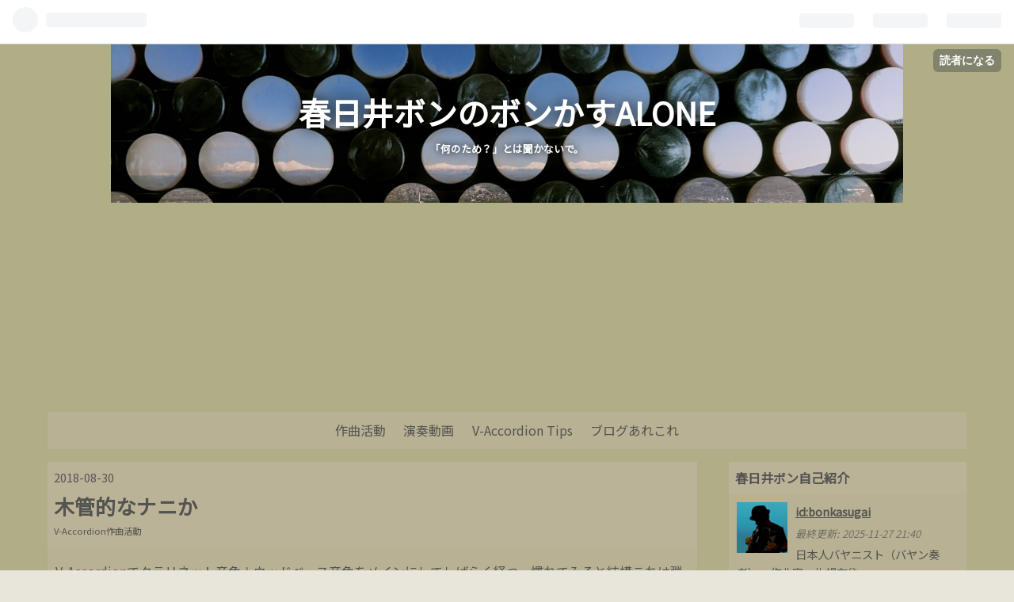

--- FILE ---
content_type: text/html; charset=utf-8
request_url: https://bonkasugai.hatenablog.com/entry/2018/08/30/230301
body_size: 15781
content:
<!DOCTYPE html>
<html
  lang="ja"

data-admin-domain="//blog.hatena.ne.jp"
data-admin-origin="https://blog.hatena.ne.jp"
data-author="bonkasugai"
data-avail-langs="ja en"
data-blog="bonkasugai.hatenablog.com"
data-blog-comments-top-is-new="1"
data-blog-host="bonkasugai.hatenablog.com"
data-blog-is-public="1"
data-blog-name="春日井ボンのボンかすALONE"
data-blog-owner="bonkasugai"
data-blog-show-ads="1"
data-blog-show-sleeping-ads=""
data-blog-uri="https://bonkasugai.hatenablog.com/"
data-blog-uuid="10328749687216370193"
data-blogs-uri-base="https://bonkasugai.hatenablog.com"
data-brand="hatenablog"
data-data-layer="{&quot;hatenablog&quot;:{&quot;admin&quot;:{},&quot;analytics&quot;:{&quot;brand_property_id&quot;:&quot;&quot;,&quot;measurement_id&quot;:&quot;&quot;,&quot;non_sampling_property_id&quot;:&quot;&quot;,&quot;property_id&quot;:&quot;UA-113084117-1&quot;,&quot;separated_property_id&quot;:&quot;UA-29716941-19&quot;},&quot;blog&quot;:{&quot;blog_id&quot;:&quot;10328749687216370193&quot;,&quot;content_seems_japanese&quot;:&quot;true&quot;,&quot;disable_ads&quot;:&quot;&quot;,&quot;enable_ads&quot;:&quot;true&quot;,&quot;enable_keyword_link&quot;:&quot;true&quot;,&quot;entry_show_footer_related_entries&quot;:&quot;true&quot;,&quot;force_pc_view&quot;:&quot;true&quot;,&quot;is_public&quot;:&quot;true&quot;,&quot;is_responsive_view&quot;:&quot;true&quot;,&quot;is_sleeping&quot;:&quot;false&quot;,&quot;lang&quot;:&quot;ja&quot;,&quot;name&quot;:&quot;\u6625\u65e5\u4e95\u30dc\u30f3\u306e\u30dc\u30f3\u304b\u3059ALONE&quot;,&quot;owner_name&quot;:&quot;bonkasugai&quot;,&quot;uri&quot;:&quot;https://bonkasugai.hatenablog.com/&quot;},&quot;brand&quot;:&quot;hatenablog&quot;,&quot;page_id&quot;:&quot;entry&quot;,&quot;permalink_entry&quot;:{&quot;author_name&quot;:&quot;bonkasugai&quot;,&quot;categories&quot;:&quot;V-Accordion\u4f5c\u66f2\u6d3b\u52d5&quot;,&quot;character_count&quot;:469,&quot;date&quot;:&quot;2018-08-30&quot;,&quot;entry_id&quot;:&quot;10257846132617005810&quot;,&quot;first_category&quot;:&quot;V-Accordion\u4f5c\u66f2\u6d3b\u52d5&quot;,&quot;hour&quot;:&quot;23&quot;,&quot;title&quot;:&quot;\u6728\u7ba1\u7684\u306a\u30ca\u30cb\u304b&quot;,&quot;uri&quot;:&quot;https://bonkasugai.hatenablog.com/entry/2018/08/30/230301&quot;},&quot;pro&quot;:&quot;free&quot;,&quot;router_type&quot;:&quot;blogs&quot;}}"
data-device="pc"
data-dont-recommend-pro="false"
data-global-domain="https://hatena.blog"
data-globalheader-color="b"
data-globalheader-type="pc"
data-has-touch-view="1"
data-help-url="https://help.hatenablog.com"
data-no-suggest-touch-view="1"
data-page="entry"
data-parts-domain="https://hatenablog-parts.com"
data-plus-available=""
data-pro="false"
data-router-type="blogs"
data-sentry-dsn="https://03a33e4781a24cf2885099fed222b56d@sentry.io/1195218"
data-sentry-environment="production"
data-sentry-sample-rate="0.1"
data-static-domain="https://cdn.blog.st-hatena.com"
data-version="d58a623746ff3cc118fb1ad855aa6c"




  data-initial-state="{}"

  >
  <head prefix="og: http://ogp.me/ns# fb: http://ogp.me/ns/fb# article: http://ogp.me/ns/article#">

  

  
  <meta name="viewport" content="width=device-width, initial-scale=1.0" />


  


  

  <meta name="robots" content="max-image-preview:large" />


  <meta charset="utf-8"/>
  <meta http-equiv="X-UA-Compatible" content="IE=7; IE=9; IE=10; IE=11" />
  <title>木管的なナニか - 春日井ボンのボンかすALONE</title>

  
  <link rel="canonical" href="https://bonkasugai.hatenablog.com/entry/2018/08/30/230301"/>



  

<meta itemprop="name" content="木管的なナニか - 春日井ボンのボンかすALONE"/>

  <meta itemprop="image" content="https://ogimage.blog.st-hatena.com/10328749687216370193/10257846132617005810/1535637781"/>


  <meta property="og:title" content="木管的なナニか - 春日井ボンのボンかすALONE"/>
<meta property="og:type" content="article"/>
  <meta property="og:url" content="https://bonkasugai.hatenablog.com/entry/2018/08/30/230301"/>

  <meta property="og:image" content="https://ogimage.blog.st-hatena.com/10328749687216370193/10257846132617005810/1535637781"/>

<meta property="og:image:alt" content="木管的なナニか - 春日井ボンのボンかすALONE"/>
    <meta property="og:description" content="V-Accordionでクラリネット音色＋ウッドベース音色をメインにしてしばらく経つ。慣れてみると結構これは弾きやすい。アコーディオン音色だとフィジカルな演奏感があるが、そういうのはない。でもなんというか「小回りの利く音色」という印象です。 それとメロディーでも和声でも音が聞き取りやすい。ギター音色やピアノ音色ほど耳にやさしい訳ではないので、それなりにパンチがありそれなりに聞きやすい。サックス音色だと「あぁ電子楽器でサックスに模した音を出してるな」というニセモノ感があるけど、クラリネット音色の場合、個人的にはだけど、なんというか「木管的なナニか」というぐらいで「ニセモノのクラリネット」とまでは…" />
<meta property="og:site_name" content="春日井ボンのボンかすALONE"/>

  <meta property="article:published_time" content="2018-08-30T14:03:01Z" />

    <meta property="article:tag" content="V-Accordion作曲活動" />
      <meta name="twitter:card"  content="summary_large_image" />
    <meta name="twitter:image" content="https://ogimage.blog.st-hatena.com/10328749687216370193/10257846132617005810/1535637781" />  <meta name="twitter:title" content="木管的なナニか - 春日井ボンのボンかすALONE" />    <meta name="twitter:description" content="V-Accordionでクラリネット音色＋ウッドベース音色をメインにしてしばらく経つ。慣れてみると結構これは弾きやすい。アコーディオン音色だとフィジカルな演奏感があるが、そういうのはない。でもなんというか「小回りの利く音色」という印象です。 それとメロディーでも和声でも音が聞き取りやすい。ギター音色やピアノ音色ほど耳に…" />  <meta name="twitter:app:name:iphone" content="はてなブログアプリ" />
  <meta name="twitter:app:id:iphone" content="583299321" />
  <meta name="twitter:app:url:iphone" content="hatenablog:///open?uri=https%3A%2F%2Fbonkasugai.hatenablog.com%2Fentry%2F2018%2F08%2F30%2F230301" />
  
    <meta name="description" content="V-Accordionでクラリネット音色＋ウッドベース音色をメインにしてしばらく経つ。慣れてみると結構これは弾きやすい。アコーディオン音色だとフィジカルな演奏感があるが、そういうのはない。でもなんというか「小回りの利く音色」という印象です。 それとメロディーでも和声でも音が聞き取りやすい。ギター音色やピアノ音色ほど耳にやさしい訳ではないので、それなりにパンチがありそれなりに聞きやすい。サックス音色だと「あぁ電子楽器でサックスに模した音を出してるな」というニセモノ感があるけど、クラリネット音色の場合、個人的にはだけど、なんというか「木管的なナニか」というぐらいで「ニセモノのクラリネット」とまでは…" />
    <meta name="google-site-verification" content="UgoYcdVyw0g4JTBhUg6mqwZwvU49mUewF5Q9ndfhODg" />
    <meta name="keywords" content="V-Accordion,V-アコーディオン,FR-1xb,ジャズ,jazz,バヤン,札幌" />


  
<script
  id="embed-gtm-data-layer-loader"
  data-data-layer-page-specific="{&quot;hatenablog&quot;:{&quot;blogs_permalink&quot;:{&quot;is_blog_sleeping&quot;:&quot;false&quot;,&quot;is_author_pro&quot;:&quot;false&quot;,&quot;has_related_entries_with_elasticsearch&quot;:&quot;true&quot;,&quot;entry_afc_issued&quot;:&quot;false&quot;,&quot;blog_afc_issued&quot;:&quot;false&quot;}}}"
>
(function() {
  function loadDataLayer(elem, attrName) {
    if (!elem) { return {}; }
    var json = elem.getAttribute(attrName);
    if (!json) { return {}; }
    return JSON.parse(json);
  }

  var globalVariables = loadDataLayer(
    document.documentElement,
    'data-data-layer'
  );
  var pageSpecificVariables = loadDataLayer(
    document.getElementById('embed-gtm-data-layer-loader'),
    'data-data-layer-page-specific'
  );

  var variables = [globalVariables, pageSpecificVariables];

  if (!window.dataLayer) {
    window.dataLayer = [];
  }

  for (var i = 0; i < variables.length; i++) {
    window.dataLayer.push(variables[i]);
  }
})();
</script>

<!-- Google Tag Manager -->
<script>(function(w,d,s,l,i){w[l]=w[l]||[];w[l].push({'gtm.start':
new Date().getTime(),event:'gtm.js'});var f=d.getElementsByTagName(s)[0],
j=d.createElement(s),dl=l!='dataLayer'?'&l='+l:'';j.async=true;j.src=
'https://www.googletagmanager.com/gtm.js?id='+i+dl;f.parentNode.insertBefore(j,f);
})(window,document,'script','dataLayer','GTM-P4CXTW');</script>
<!-- End Google Tag Manager -->











  <link rel="shortcut icon" href="https://bonkasugai.hatenablog.com/icon/favicon">
<link rel="apple-touch-icon" href="https://bonkasugai.hatenablog.com/icon/touch">
<link rel="icon" sizes="192x192" href="https://bonkasugai.hatenablog.com/icon/link">

  

<link rel="alternate" type="application/atom+xml" title="Atom" href="https://bonkasugai.hatenablog.com/feed"/>
<link rel="alternate" type="application/rss+xml" title="RSS2.0" href="https://bonkasugai.hatenablog.com/rss"/>

  <link rel="alternate" type="application/json+oembed" href="https://hatena.blog/oembed?url=https%3A%2F%2Fbonkasugai.hatenablog.com%2Fentry%2F2018%2F08%2F30%2F230301&amp;format=json" title="oEmbed Profile of 木管的なナニか"/>
<link rel="alternate" type="text/xml+oembed" href="https://hatena.blog/oembed?url=https%3A%2F%2Fbonkasugai.hatenablog.com%2Fentry%2F2018%2F08%2F30%2F230301&amp;format=xml" title="oEmbed Profile of 木管的なナニか"/>
  
  <link rel="author" href="http://www.hatena.ne.jp/bonkasugai/">

  

  
      <link rel="preload" href="http://cdn-ak.f.st-hatena.com/images/fotolife/b/bonkasugai/20170506/20170506225341.jpg" as="image"/>
      <link rel="preload" href="http://cdn-ak.f.st-hatena.com/images/fotolife/b/bonkasugai/20170509/20170509235406.jpg" as="image"/>


  
    
<link rel="stylesheet" type="text/css" href="https://cdn.blog.st-hatena.com/css/blog.css?version=d58a623746ff3cc118fb1ad855aa6c"/>

    
  <link rel="stylesheet" type="text/css" href="https://usercss.blog.st-hatena.com/blog_style/10328749687216370193/828e9ef2aa9954c7addf76e157e78997c85b147f"/>
  
  

  

  
<script> </script>

  
<style>
  div#google_afc_user,
  div.google-afc-user-container,
  div.google_afc_image,
  div.google_afc_blocklink {
      display: block !important;
  }
</style>


  
    <script src="https://cdn.pool.st-hatena.com/valve/valve.js" async></script>
<script id="test-valve-definition">
  var valve = window.valve || [];

  valve.push(function(v) {
    
    

    v.config({
      service: 'blog',
      content: {
        result: 'adtrust',
        documentIds: ["blog:entry:10257846132617005810"]
      }
    });
    v.defineDFPSlot({"lazy":1,"sizes":{"mappings":[[[320,568],[[336,280],[300,250],"fluid"]],[[0,0],[[300,250]]]]},"slotId":"ad-in-entry","unit":"/4374287/blog_pc_entry_sleep_in-article"});    v.defineDFPSlot({"lazy":"","sizes":[[300,250],[336,280],[468,60],"fluid"],"slotId":"google_afc_user_container_0","unit":"/4374287/blog_user"});
    v.sealDFPSlots();
  });
</script>

  

  
    <script type="application/ld+json">{"@context":"http://schema.org","@type":"Article","dateModified":"2018-08-30T23:03:01+09:00","datePublished":"2018-08-30T23:03:01+09:00","headline":"木管的なナニか","image":["https://cdn.blog.st-hatena.com/images/theme/og-image-1500.png"]}</script>

  

  <script type="text/javascript">
if( location.href == 'https://bonkasugai.hatenablog.com/'){
location.href='https://bonkasugai.hatenablog.com/archive';
}
</script>
<noscript>
<p><a href="https://schizoid-personality.hatenablog.com/archive">春日井ボンのボンかすLIFE</a></p>
</noscript>
</head>

  <body class="page-entry header-image-enable enable-top-editarea customized-background-image category-V-Accordion作曲活動 globalheader-ng-enabled">
    

<div id="globalheader-container"
  data-brand="hatenablog"
  
  >
  <iframe id="globalheader" height="37" frameborder="0" allowTransparency="true"></iframe>
</div>


  
  
  
    <nav class="
      blog-controlls
      
    ">
      <div class="blog-controlls-blog-icon">
        <a href="https://bonkasugai.hatenablog.com/">
          <img src="https://cdn.image.st-hatena.com/image/square/4e15e4d44dee3afa05df0fd95a63f55449976180/backend=imagemagick;height=128;version=1;width=128/https%3A%2F%2Fcdn.user.blog.st-hatena.com%2Fblog_custom_icon%2F131896185%2F1553928078905969" alt="春日井ボンのボンかすALONE"/>
        </a>
      </div>
      <div class="blog-controlls-title">
        <a href="https://bonkasugai.hatenablog.com/">春日井ボンのボンかすALONE</a>
      </div>
      <a href="https://blog.hatena.ne.jp/bonkasugai/bonkasugai.hatenablog.com/subscribe?utm_medium=button&amp;utm_campaign=subscribe_blog&amp;utm_source=blogs_topright_button" class="blog-controlls-subscribe-btn test-blog-header-controlls-subscribe">
        読者になる
      </a>
    </nav>
  

  <div id="container">
    <div id="container-inner">
      <header id="blog-title" data-brand="hatenablog">
  <div id="blog-title-inner" style="background-image: url('http://cdn-ak.f.st-hatena.com/images/fotolife/b/bonkasugai/20170506/20170506225341.jpg'); background-position: center -87px;">
    <div id="blog-title-content">
      <h1 id="title"><a href="https://bonkasugai.hatenablog.com/">春日井ボンのボンかすALONE</a></h1>
      
        <h2 id="blog-description">「何のため？」とは聞かないで。</h2>
      
    </div>
  </div>
</header>

      
  <div id="top-editarea">
    <iframe width="340" height="191" src="//www.youtube.com/embed/_DEQxKzyxQ0" frameborder="0" allowfullscreen></iframe>
<br><br>
<script src="https://apis.google.com/js/platform.js"></script>

<div class="g-ytsubscribe" data-channelid="UC_QjAeBSOBIyf5rX1AYR_bg" data-layout="full" data-count="default"></div>
<div class="category">
  <a href="https://bonkasugai.hatenablog.com/archive/category/V-Accordion%E4%BD%9C%E6%9B%B2%E6%B4%BB%E5%8B%95">作曲活動</a>
  <a href="https://bonkasugai.hatenablog.com/archive/category/V-Accordion%E6%BC%94%E5%A5%8F%E5%8B%95%E7%94%BB">演奏動画</a>
  <a href="https://bonkasugai.hatenablog.com/archive/category/V-Accordion%20Tips">V-Accordion Tips</a>
  <a href="https://bonkasugai.hatenablog.com/archive/category/%E3%83%96%E3%83%AD%E3%82%B0%E3%81%82%E3%82%8C%E3%81%93%E3%82%8C">ブログあれこれ</a>
</div>
  </div>


      
      




<div id="content" class="hfeed"
  
  >
  <div id="content-inner">
    <div id="wrapper">
      <div id="main">
        <div id="main-inner">
          

          


  


          
  
  <!-- google_ad_section_start -->
  <!-- rakuten_ad_target_begin -->
  
  
  

  

  
    
      
        <article class="entry hentry test-hentry js-entry-article date-first autopagerize_page_element chars-800 words-100 mode-html entry-odd" id="entry-10257846132617005810" data-keyword-campaign="" data-uuid="10257846132617005810" data-publication-type="entry">
  <div class="entry-inner">
    <header class="entry-header">
  
    <div class="date entry-date first">
    <a href="https://bonkasugai.hatenablog.com/archive/2018/08/30" rel="nofollow">
      <time datetime="2018-08-30T14:03:01Z" title="2018-08-30T14:03:01Z">
        <span class="date-year">2018</span><span class="hyphen">-</span><span class="date-month">08</span><span class="hyphen">-</span><span class="date-day">30</span>
      </time>
    </a>
      </div>
  <h1 class="entry-title">
  <a href="https://bonkasugai.hatenablog.com/entry/2018/08/30/230301" class="entry-title-link bookmark">木管的なナニか</a>
</h1>

  
  

  <div class="entry-categories categories">
    
    <a href="https://bonkasugai.hatenablog.com/archive/category/V-Accordion%E4%BD%9C%E6%9B%B2%E6%B4%BB%E5%8B%95" class="entry-category-link category-V-Accordion作曲活動">V-Accordion作曲活動</a>
    
  </div>


  

  

</header>

    


    <div class="entry-content hatenablog-entry">
  
    <p><a class="keyword" href="http://d.hatena.ne.jp/keyword/V-Accordion">V-Accordion</a>で<a class="keyword" href="http://d.hatena.ne.jp/keyword/%A5%AF%A5%E9%A5%EA%A5%CD%A5%C3%A5%C8">クラリネット</a>音色＋<a class="keyword" href="http://d.hatena.ne.jp/keyword/%A5%A6%A5%C3%A5%C9%A5%D9%A1%BC%A5%B9">ウッドベース</a>音色をメインにしてしばらく経つ。慣れてみると結構これは弾きやすい。<a class="keyword" href="http://d.hatena.ne.jp/keyword/%A5%A2%A5%B3%A1%BC%A5%C7%A5%A3%A5%AA%A5%F3">アコーディオン</a>音色だとフィジカルな演奏感があるが、そういうのはない。でもなんというか「小回りの利く音色」という印象です。</p>
<p> </p>
<p>それとメロディーでも和声でも音が聞き取りやすい。ギター音色やピアノ音色ほど耳にやさしい訳ではないので、それなりにパンチがありそれなりに聞きやすい。サックス音色だと「あぁ電子楽器でサックスに模した音を出してるな」というニセモノ感があるけど、<a class="keyword" href="http://d.hatena.ne.jp/keyword/%A5%AF%A5%E9%A5%EA%A5%CD%A5%C3%A5%C8">クラリネット</a>音色の場合、個人的にはだけど、なんというか「<a class="keyword" href="http://d.hatena.ne.jp/keyword/%CC%DA%B4%C9">木管</a>的なナニか」というぐらいで「ニセモノの<a class="keyword" href="http://d.hatena.ne.jp/keyword/%A5%AF%A5%E9%A5%EA%A5%CD%A5%C3%A5%C8">クラリネット</a>」とまでは思わない。</p>
<p> </p>
<p>総合的にかなりいい。そしてこの音色ならではのほんわか感というかアットホーム感というか木のぬくもりというか……。あ、適当なこと書いちゃった。まだこの音色をイメージしての作曲というのはしてないけど、今までの曲も数曲を除いてどれも割と合ってしまう。なかなかに汎用性が高い。総じてかなり気に入ってます。最初のライブで是非使おうと思う。</p>
<p> </p>
    
    




    

  
</div>

    
  <footer class="entry-footer">
    
    <div class="entry-tags-wrapper">
  <div class="entry-tags">  </div>
</div>

    <p class="entry-footer-section track-inview-by-gtm" data-gtm-track-json="{&quot;area&quot;: &quot;finish_reading&quot;}">
  <span class="author vcard"><span class="fn" data-load-nickname="1" data-user-name="bonkasugai" >bonkasugai</span></span>
  <span class="entry-footer-time"><a href="https://bonkasugai.hatenablog.com/entry/2018/08/30/230301"><time data-relative datetime="2018-08-30T14:03:01Z" title="2018-08-30T14:03:01Z" class="updated">2018-08-30 23:03</time></a></span>
  
  
  
    <span class="
      entry-footer-subscribe
      
    " data-test-blog-controlls-subscribe>
      <a href="https://blog.hatena.ne.jp/bonkasugai/bonkasugai.hatenablog.com/subscribe?utm_campaign=subscribe_blog&amp;utm_source=blogs_entry_footer&amp;utm_medium=button">
        読者になる
      </a>
    </span>
  
</p>

    
  <div
    class="hatena-star-container"
    data-hatena-star-container
    data-hatena-star-url="https://bonkasugai.hatenablog.com/entry/2018/08/30/230301"
    data-hatena-star-title="木管的なナニか"
    data-hatena-star-variant="profile-icon"
    data-hatena-star-profile-url-template="https://blog.hatena.ne.jp/{username}/"
  ></div>


    
<div class="social-buttons">
  
  
    <div class="social-button-item">
      <a href="https://b.hatena.ne.jp/entry/s/bonkasugai.hatenablog.com/entry/2018/08/30/230301" class="hatena-bookmark-button" data-hatena-bookmark-url="https://bonkasugai.hatenablog.com/entry/2018/08/30/230301" data-hatena-bookmark-layout="vertical-balloon" data-hatena-bookmark-lang="ja" title="この記事をはてなブックマークに追加"><img src="https://b.st-hatena.com/images/entry-button/button-only.gif" alt="この記事をはてなブックマークに追加" width="20" height="20" style="border: none;" /></a>
    </div>
  
  
  
  
  
  
  
  
</div>

    
  
  
    
    <div class="google-afc-image test-google-rectangle-ads">      
      
      <div id="google_afc_user_container_0" class="google-afc-user-container google_afc_blocklink2_5 google_afc_boder" data-test-unit="/4374287/blog_user"></div>
      
        <a href="http://blog.hatena.ne.jp/guide/pro" class="open-pro-modal" data-guide-pro-modal-ad-url="https://hatena.blog/guide/pro/modal/ad">広告を非表示にする</a>
      
    </div>
  
  


    <div class="customized-footer">
      

        

          <div class="entry-footer-modules" id="entry-footer-secondary-modules">      
<div class="hatena-module hatena-module-related-entries" >
      
  <!-- Hatena-Epic-has-related-entries-with-elasticsearch:true -->
  <div class="hatena-module-title">
    関連記事
  </div>
  <div class="hatena-module-body">
    <ul class="related-entries hatena-urllist urllist-with-thumbnails">
  
  
    
    <li class="urllist-item related-entries-item">
      <div class="urllist-item-inner related-entries-item-inner">
        
          
                      <div class="urllist-date-link related-entries-date-link">
  <a href="https://bonkasugai.hatenablog.com/archive/2019/09/29" rel="nofollow">
    <time datetime="2019-09-29T14:04:13Z" title="2019年9月29日">
      2019-09-29
    </time>
  </a>
</div>

          <a href="https://bonkasugai.hatenablog.com/entry/2019/09/29/230413" class="urllist-title-link related-entries-title-link  urllist-title related-entries-title">音色によるフレージングの違い</a>


          
          

                      <div class="urllist-entry-body related-entries-entry-body">一人の時間が多かったのでたくさんバヤンが弾けた。V-Accordion…</div>
      </div>
    </li>
  
    
    <li class="urllist-item related-entries-item">
      <div class="urllist-item-inner related-entries-item-inner">
        
          
                      <div class="urllist-date-link related-entries-date-link">
  <a href="https://bonkasugai.hatenablog.com/archive/2019/05/06" rel="nofollow">
    <time datetime="2019-05-06T07:56:17Z" title="2019年5月6日">
      2019-05-06
    </time>
  </a>
</div>

          <a href="https://bonkasugai.hatenablog.com/entry/2019/05/06/165617" class="urllist-title-link related-entries-title-link  urllist-title related-entries-title">動画アップしました！(16)</a>


          
          

                      <div class="urllist-entry-body related-entries-entry-body">V-Accordionのオリジナル曲、16曲目をYouTubeにアップしました…</div>
      </div>
    </li>
  
    
    <li class="urllist-item related-entries-item">
      <div class="urllist-item-inner related-entries-item-inner">
        
          
                      <div class="urllist-date-link related-entries-date-link">
  <a href="https://bonkasugai.hatenablog.com/archive/2019/01/22" rel="nofollow">
    <time datetime="2019-01-22T12:48:22Z" title="2019年1月22日">
      2019-01-22
    </time>
  </a>
</div>

          <a href="https://bonkasugai.hatenablog.com/entry/2019/01/22/214822" class="urllist-title-link related-entries-title-link  urllist-title related-entries-title">ストリングス音色の魅力</a>


          
          

                      <div class="urllist-entry-body related-entries-entry-body">前回の曲からV-Accordionのストリングス音色に少しハマっている…</div>
      </div>
    </li>
  
    
    <li class="urllist-item related-entries-item">
      <div class="urllist-item-inner related-entries-item-inner">
        
          
                      <div class="urllist-date-link related-entries-date-link">
  <a href="https://bonkasugai.hatenablog.com/archive/2018/12/09" rel="nofollow">
    <time datetime="2018-12-09T08:16:53Z" title="2018年12月9日">
      2018-12-09
    </time>
  </a>
</div>

          <a href="https://bonkasugai.hatenablog.com/entry/2018/12/09/171653" class="urllist-title-link related-entries-title-link  urllist-title related-entries-title">スウィングじゃないシンコペーション？</a>


          
          

                      <div class="urllist-entry-body related-entries-entry-body">いま作ってる曲どうも落ち着かないというか及第点まで行かない…</div>
      </div>
    </li>
  
    
    <li class="urllist-item related-entries-item">
      <div class="urllist-item-inner related-entries-item-inner">
        
          
                      <div class="urllist-date-link related-entries-date-link">
  <a href="https://bonkasugai.hatenablog.com/archive/2018/10/30" rel="nofollow">
    <time datetime="2018-10-30T14:57:36Z" title="2018年10月30日">
      2018-10-30
    </time>
  </a>
</div>

          <a href="https://bonkasugai.hatenablog.com/entry/2018/10/30/235736" class="urllist-title-link related-entries-title-link  urllist-title related-entries-title">スキャット</a>


          
          

                      <div class="urllist-entry-body related-entries-entry-body">V-Accordion FR-1xbの音色で「スキャット」というのがあるんだ…</div>
      </div>
    </li>
  
</ul>

  </div>
</div>
  </div>
        

      
    </div>
    
  <div class="comment-box js-comment-box">
    
      <a class="leave-comment-title js-leave-comment-title">コメントを書く</a>
    
    <ul class="comment js-comment">
      <li class="read-more-comments" style="display: none;"><a>もっと読む</a></li>
    </ul>
    
  </div>

  </footer>

  </div>
</article>

      
      
    
  

  
  <!-- rakuten_ad_target_end -->
  <!-- google_ad_section_end -->
  
  
  
  <div class="pager pager-permalink permalink">
    
      
      <span class="pager-prev">
        <a href="https://bonkasugai.hatenablog.com/entry/2018/08/31/230000" rel="prev">
          <span class="pager-arrow">&laquo; </span>
          初めてのトルコ
        </a>
      </span>
    
    
      
      <span class="pager-next">
        <a href="https://bonkasugai.hatenablog.com/entry/2018/08/29/213000" rel="next">
          1年経って
          <span class="pager-arrow"> &raquo;</span>
        </a>
      </span>
    
  </div>


  



        </div>
      </div>

      <aside id="box1">
  <div id="box1-inner">
  </div>
</aside>

    </div><!-- #wrapper -->

    
<aside id="box2">
  
  <div id="box2-inner">
    
      

<div class="hatena-module hatena-module-profile">
  <div class="hatena-module-title">
    春日井ボン自己紹介
  </div>
  <div class="hatena-module-body">
    
    <a href="https://bonkasugai.hatenablog.com/about" class="profile-icon-link">
      <img src="https://cdn.profile-image.st-hatena.com/users/bonkasugai/profile.png?1678443953"
      alt="id:bonkasugai" class="profile-icon" />
    </a>
    

    
    <span class="id">
      <a href="https://bonkasugai.hatenablog.com/about" class="hatena-id-link"><span data-load-nickname="1" data-user-name="bonkasugai">id:bonkasugai</span></a>
      
  
  


    </span>
    

    
      <div class="profile-activities">
      
        最終更新:
        <time datetime="2025-11-27T12:40:44Z" data-relative data-epoch="1764247244000" class="updated">2025-11-27 21:40</time>
      
    </div>
    

    
    <div class="profile-description">
      <p>日本人バヤニスト（バヤン奏者）、作曲家。札幌在住。<br />
バヤン（баян）とはロシアのボタン式アコーディオンです。<br />
現在のメイン使用楽器：Roland製V-Accordion（デジタルアコーディオン）FR-1xb<br />
ボタンアコーディオン（B-Systemバヤン配列）でオリジナルのインスト曲を作曲しソロで演奏しています。<br />
人生短いので自分の曲しか弾きません！ブログは今のところ開設から毎日更新中。</p><p>連絡先：bonkasugai@gmail.com</p>

    </div>
    

    
      <div class="hatena-follow-button-box btn-subscribe js-hatena-follow-button-box"
  
  >

  <a href="#" class="hatena-follow-button js-hatena-follow-button">
    <span class="subscribing">
      <span class="foreground">読者です</span>
      <span class="background">読者をやめる</span>
    </span>
    <span class="unsubscribing" data-track-name="profile-widget-subscribe-button" data-track-once>
      <span class="foreground">読者になる</span>
      <span class="background">読者になる</span>
    </span>
  </a>
  <div class="subscription-count-box js-subscription-count-box">
    <i></i>
    <u></u>
    <span class="subscription-count js-subscription-count">
    </span>
  </div>
</div>

    

    

    <div class="profile-about">
      <a href="https://bonkasugai.hatenablog.com/about">このブログについて</a>
    </div>

  </div>
</div>

    
      
<div class="hatena-module hatena-module-html">
    <div class="hatena-module-title">最新動画</div>
  <div class="hatena-module-body">
    <iframe width="340" height="191" src="//www.youtube.com/embed/o-KbyBElufU" frameborder="0" allowfullscreen></iframe>
<br><br>
<script src="https://apis.google.com/js/platform.js"></script>

<div class="g-ytsubscribe" data-channelid="UC_QjAeBSOBIyf5rX1AYR_bg" data-layout="full" data-count="default"></div>
  </div>
</div>

    
      
<div class="hatena-module hatena-module-html">
    <div class="hatena-module-title">Instagram</div>
  <div class="hatena-module-body">
    <blockquote class="instagram-media" data-instgrm-captioned data-instgrm-permalink="https://www.instagram.com/reel/DFhldHhzpJo/?utm_source=ig_embed&amp;utm_campaign=loading" data-instgrm-version="14" style=" background:#FFF; border:0; border-radius:3px; box-shadow:0 0 1px 0 rgba(0,0,0,0.5),0 1px 10px 0 rgba(0,0,0,0.15); margin: 1px; max-width:540px; min-width:326px; padding:0; width:99.375%; width:-webkit-calc(100% - 2px); width:calc(100% - 2px);"><div style="padding:16px;"> <a href="https://www.instagram.com/reel/DFhldHhzpJo/?utm_source=ig_embed&amp;utm_campaign=loading" style=" background:#FFFFFF; line-height:0; padding:0 0; text-align:center; text-decoration:none; width:100%;" target="_blank"> <div style=" display: flex; flex-direction: row; align-items: center;"> <div style="background-color: #F4F4F4; border-radius: 50%; flex-grow: 0; height: 40px; margin-right: 14px; width: 40px;"></div> <div style="display: flex; flex-direction: column; flex-grow: 1; justify-content: center;"> <div style=" background-color: #F4F4F4; border-radius: 4px; flex-grow: 0; height: 14px; margin-bottom: 6px; width: 100px;"></div> <div style=" background-color: #F4F4F4; border-radius: 4px; flex-grow: 0; height: 14px; width: 60px;"></div></div></div><div style="padding: 19% 0;"></div> <div style="display:block; height:50px; margin:0 auto 12px; width:50px;"><svg width="50px" height="50px" viewBox="0 0 60 60" version="1.1" xmlns="https://www.w3.org/2000/svg" xmlns:xlink="https://www.w3.org/1999/xlink"><g stroke="none" stroke-width="1" fill="none" fill-rule="evenodd"><g transform="translate(-511.000000, -20.000000)" fill="#000000"><g><path d="M556.869,30.41 C554.814,30.41 553.148,32.076 553.148,34.131 C553.148,36.186 554.814,37.852 556.869,37.852 C558.924,37.852 560.59,36.186 560.59,34.131 C560.59,32.076 558.924,30.41 556.869,30.41 M541,60.657 C535.114,60.657 530.342,55.887 530.342,50 C530.342,44.114 535.114,39.342 541,39.342 C546.887,39.342 551.658,44.114 551.658,50 C551.658,55.887 546.887,60.657 541,60.657 M541,33.886 C532.1,33.886 524.886,41.1 524.886,50 C524.886,58.899 532.1,66.113 541,66.113 C549.9,66.113 557.115,58.899 557.115,50 C557.115,41.1 549.9,33.886 541,33.886 M565.378,62.101 C565.244,65.022 564.756,66.606 564.346,67.663 C563.803,69.06 563.154,70.057 562.106,71.106 C561.058,72.155 560.06,72.803 558.662,73.347 C557.607,73.757 556.021,74.244 553.102,74.378 C549.944,74.521 548.997,74.552 541,74.552 C533.003,74.552 532.056,74.521 528.898,74.378 C525.979,74.244 524.393,73.757 523.338,73.347 C521.94,72.803 520.942,72.155 519.894,71.106 C518.846,70.057 518.197,69.06 517.654,67.663 C517.244,66.606 516.755,65.022 516.623,62.101 C516.479,58.943 516.448,57.996 516.448,50 C516.448,42.003 516.479,41.056 516.623,37.899 C516.755,34.978 517.244,33.391 517.654,32.338 C518.197,30.938 518.846,29.942 519.894,28.894 C520.942,27.846 521.94,27.196 523.338,26.654 C524.393,26.244 525.979,25.756 528.898,25.623 C532.057,25.479 533.004,25.448 541,25.448 C548.997,25.448 549.943,25.479 553.102,25.623 C556.021,25.756 557.607,26.244 558.662,26.654 C560.06,27.196 561.058,27.846 562.106,28.894 C563.154,29.942 563.803,30.938 564.346,32.338 C564.756,33.391 565.244,34.978 565.378,37.899 C565.522,41.056 565.552,42.003 565.552,50 C565.552,57.996 565.522,58.943 565.378,62.101 M570.82,37.631 C570.674,34.438 570.167,32.258 569.425,30.349 C568.659,28.377 567.633,26.702 565.965,25.035 C564.297,23.368 562.623,22.342 560.652,21.575 C558.743,20.834 556.562,20.326 553.369,20.18 C550.169,20.033 549.148,20 541,20 C532.853,20 531.831,20.033 528.631,20.18 C525.438,20.326 523.257,20.834 521.349,21.575 C519.376,22.342 517.703,23.368 516.035,25.035 C514.368,26.702 513.342,28.377 512.574,30.349 C511.834,32.258 511.326,34.438 511.181,37.631 C511.035,40.831 511,41.851 511,50 C511,58.147 511.035,59.17 511.181,62.369 C511.326,65.562 511.834,67.743 512.574,69.651 C513.342,71.625 514.368,73.296 516.035,74.965 C517.703,76.634 519.376,77.658 521.349,78.425 C523.257,79.167 525.438,79.673 528.631,79.82 C531.831,79.965 532.853,80.001 541,80.001 C549.148,80.001 550.169,79.965 553.369,79.82 C556.562,79.673 558.743,79.167 560.652,78.425 C562.623,77.658 564.297,76.634 565.965,74.965 C567.633,73.296 568.659,71.625 569.425,69.651 C570.167,67.743 570.674,65.562 570.82,62.369 C570.966,59.17 571,58.147 571,50 C571,41.851 570.966,40.831 570.82,37.631"></path></g></g></g></svg></div><div style="padding-top: 8px;"> <div style=" color:#3897f0; font-family:Arial,sans-serif; font-size:14px; font-style:normal; font-weight:550; line-height:18px;">この投稿をInstagramで見る</div></div><div style="padding: 12.5% 0;"></div> <div style="display: flex; flex-direction: row; margin-bottom: 14px; align-items: center;"><div> <div style="background-color: #F4F4F4; border-radius: 50%; height: 12.5px; width: 12.5px; transform: translateX(0px) translateY(7px);"></div> <div style="background-color: #F4F4F4; height: 12.5px; transform: rotate(-45deg) translateX(3px) translateY(1px); width: 12.5px; flex-grow: 0; margin-right: 14px; margin-left: 2px;"></div> <div style="background-color: #F4F4F4; border-radius: 50%; height: 12.5px; width: 12.5px; transform: translateX(9px) translateY(-18px);"></div></div><div style="margin-left: 8px;"> <div style=" background-color: #F4F4F4; border-radius: 50%; flex-grow: 0; height: 20px; width: 20px;"></div> <div style=" width: 0; height: 0; border-top: 2px solid transparent; border-left: 6px solid #f4f4f4; border-bottom: 2px solid transparent; transform: translateX(16px) translateY(-4px) rotate(30deg)"></div></div><div style="margin-left: auto;"> <div style=" width: 0px; border-top: 8px solid #F4F4F4; border-right: 8px solid transparent; transform: translateY(16px);"></div> <div style=" background-color: #F4F4F4; flex-grow: 0; height: 12px; width: 16px; transform: translateY(-4px);"></div> <div style=" width: 0; height: 0; border-top: 8px solid #F4F4F4; border-left: 8px solid transparent; transform: translateY(-4px) translateX(8px);"></div></div></div> <div style="display: flex; flex-direction: column; flex-grow: 1; justify-content: center; margin-bottom: 24px;"> <div style=" background-color: #F4F4F4; border-radius: 4px; flex-grow: 0; height: 14px; margin-bottom: 6px; width: 224px;"></div> <div style=" background-color: #F4F4F4; border-radius: 4px; flex-grow: 0; height: 14px; width: 144px;"></div></div></a><p style=" color:#c9c8cd; font-family:Arial,sans-serif; font-size:14px; line-height:17px; margin-bottom:0; margin-top:8px; overflow:hidden; padding:8px 0 7px; text-align:center; text-overflow:ellipsis; white-space:nowrap;"><a href="https://www.instagram.com/reel/DFhldHhzpJo/?utm_source=ig_embed&amp;utm_campaign=loading" style=" color:#c9c8cd; font-family:Arial,sans-serif; font-size:14px; font-style:normal; font-weight:normal; line-height:17px; text-decoration:none;" target="_blank">春日井ボン(@bonkasugai)がシェアした投稿</a></p></div></blockquote>
<script async src="//www.instagram.com/embed.js"></script>
  </div>
</div>

    
      
<div class="hatena-module hatena-module-html">
    <div class="hatena-module-title">X (旧Twitter)</div>
  <div class="hatena-module-body">
    <a href="https://twitter.com/bonkasugai?ref_src=twsrc%5Etfw" class="twitter-follow-button" data-size="large" data-lang="ja" data-show-count="false">Follow @bonkasugai</a><script async src="https://platform.twitter.com/widgets.js" charset="utf-8"></script>
  </div>
</div>

    
      

<div class="hatena-module hatena-module-archive" data-archive-type="default" data-archive-url="https://bonkasugai.hatenablog.com/archive">
  <div class="hatena-module-title">
    <a href="https://bonkasugai.hatenablog.com/archive">月別アーカイブ</a>
  </div>
  <div class="hatena-module-body">
    
      
        <ul class="hatena-urllist">
          
            <li class="archive-module-year archive-module-year-hidden" data-year="2025">
              <div class="archive-module-button">
                <span class="archive-module-hide-button">▼</span>
                <span class="archive-module-show-button">▶</span>
              </div>
              <a href="https://bonkasugai.hatenablog.com/archive/2025" class="archive-module-year-title archive-module-year-2025">
                2025
              </a>
              <ul class="archive-module-months">
                
                  <li class="archive-module-month">
                    <a href="https://bonkasugai.hatenablog.com/archive/2025/11" class="archive-module-month-title archive-module-month-2025-11">
                      2025 / 11
                    </a>
                  </li>
                
                  <li class="archive-module-month">
                    <a href="https://bonkasugai.hatenablog.com/archive/2025/10" class="archive-module-month-title archive-module-month-2025-10">
                      2025 / 10
                    </a>
                  </li>
                
                  <li class="archive-module-month">
                    <a href="https://bonkasugai.hatenablog.com/archive/2025/09" class="archive-module-month-title archive-module-month-2025-9">
                      2025 / 9
                    </a>
                  </li>
                
                  <li class="archive-module-month">
                    <a href="https://bonkasugai.hatenablog.com/archive/2025/08" class="archive-module-month-title archive-module-month-2025-8">
                      2025 / 8
                    </a>
                  </li>
                
                  <li class="archive-module-month">
                    <a href="https://bonkasugai.hatenablog.com/archive/2025/07" class="archive-module-month-title archive-module-month-2025-7">
                      2025 / 7
                    </a>
                  </li>
                
                  <li class="archive-module-month">
                    <a href="https://bonkasugai.hatenablog.com/archive/2025/06" class="archive-module-month-title archive-module-month-2025-6">
                      2025 / 6
                    </a>
                  </li>
                
                  <li class="archive-module-month">
                    <a href="https://bonkasugai.hatenablog.com/archive/2025/05" class="archive-module-month-title archive-module-month-2025-5">
                      2025 / 5
                    </a>
                  </li>
                
                  <li class="archive-module-month">
                    <a href="https://bonkasugai.hatenablog.com/archive/2025/04" class="archive-module-month-title archive-module-month-2025-4">
                      2025 / 4
                    </a>
                  </li>
                
                  <li class="archive-module-month">
                    <a href="https://bonkasugai.hatenablog.com/archive/2025/03" class="archive-module-month-title archive-module-month-2025-3">
                      2025 / 3
                    </a>
                  </li>
                
                  <li class="archive-module-month">
                    <a href="https://bonkasugai.hatenablog.com/archive/2025/02" class="archive-module-month-title archive-module-month-2025-2">
                      2025 / 2
                    </a>
                  </li>
                
                  <li class="archive-module-month">
                    <a href="https://bonkasugai.hatenablog.com/archive/2025/01" class="archive-module-month-title archive-module-month-2025-1">
                      2025 / 1
                    </a>
                  </li>
                
              </ul>
            </li>
          
            <li class="archive-module-year archive-module-year-hidden" data-year="2024">
              <div class="archive-module-button">
                <span class="archive-module-hide-button">▼</span>
                <span class="archive-module-show-button">▶</span>
              </div>
              <a href="https://bonkasugai.hatenablog.com/archive/2024" class="archive-module-year-title archive-module-year-2024">
                2024
              </a>
              <ul class="archive-module-months">
                
                  <li class="archive-module-month">
                    <a href="https://bonkasugai.hatenablog.com/archive/2024/12" class="archive-module-month-title archive-module-month-2024-12">
                      2024 / 12
                    </a>
                  </li>
                
                  <li class="archive-module-month">
                    <a href="https://bonkasugai.hatenablog.com/archive/2024/11" class="archive-module-month-title archive-module-month-2024-11">
                      2024 / 11
                    </a>
                  </li>
                
                  <li class="archive-module-month">
                    <a href="https://bonkasugai.hatenablog.com/archive/2024/10" class="archive-module-month-title archive-module-month-2024-10">
                      2024 / 10
                    </a>
                  </li>
                
                  <li class="archive-module-month">
                    <a href="https://bonkasugai.hatenablog.com/archive/2024/09" class="archive-module-month-title archive-module-month-2024-9">
                      2024 / 9
                    </a>
                  </li>
                
                  <li class="archive-module-month">
                    <a href="https://bonkasugai.hatenablog.com/archive/2024/08" class="archive-module-month-title archive-module-month-2024-8">
                      2024 / 8
                    </a>
                  </li>
                
                  <li class="archive-module-month">
                    <a href="https://bonkasugai.hatenablog.com/archive/2024/07" class="archive-module-month-title archive-module-month-2024-7">
                      2024 / 7
                    </a>
                  </li>
                
                  <li class="archive-module-month">
                    <a href="https://bonkasugai.hatenablog.com/archive/2024/06" class="archive-module-month-title archive-module-month-2024-6">
                      2024 / 6
                    </a>
                  </li>
                
                  <li class="archive-module-month">
                    <a href="https://bonkasugai.hatenablog.com/archive/2024/05" class="archive-module-month-title archive-module-month-2024-5">
                      2024 / 5
                    </a>
                  </li>
                
                  <li class="archive-module-month">
                    <a href="https://bonkasugai.hatenablog.com/archive/2024/04" class="archive-module-month-title archive-module-month-2024-4">
                      2024 / 4
                    </a>
                  </li>
                
                  <li class="archive-module-month">
                    <a href="https://bonkasugai.hatenablog.com/archive/2024/03" class="archive-module-month-title archive-module-month-2024-3">
                      2024 / 3
                    </a>
                  </li>
                
                  <li class="archive-module-month">
                    <a href="https://bonkasugai.hatenablog.com/archive/2024/02" class="archive-module-month-title archive-module-month-2024-2">
                      2024 / 2
                    </a>
                  </li>
                
                  <li class="archive-module-month">
                    <a href="https://bonkasugai.hatenablog.com/archive/2024/01" class="archive-module-month-title archive-module-month-2024-1">
                      2024 / 1
                    </a>
                  </li>
                
              </ul>
            </li>
          
            <li class="archive-module-year archive-module-year-hidden" data-year="2023">
              <div class="archive-module-button">
                <span class="archive-module-hide-button">▼</span>
                <span class="archive-module-show-button">▶</span>
              </div>
              <a href="https://bonkasugai.hatenablog.com/archive/2023" class="archive-module-year-title archive-module-year-2023">
                2023
              </a>
              <ul class="archive-module-months">
                
                  <li class="archive-module-month">
                    <a href="https://bonkasugai.hatenablog.com/archive/2023/12" class="archive-module-month-title archive-module-month-2023-12">
                      2023 / 12
                    </a>
                  </li>
                
                  <li class="archive-module-month">
                    <a href="https://bonkasugai.hatenablog.com/archive/2023/11" class="archive-module-month-title archive-module-month-2023-11">
                      2023 / 11
                    </a>
                  </li>
                
                  <li class="archive-module-month">
                    <a href="https://bonkasugai.hatenablog.com/archive/2023/10" class="archive-module-month-title archive-module-month-2023-10">
                      2023 / 10
                    </a>
                  </li>
                
                  <li class="archive-module-month">
                    <a href="https://bonkasugai.hatenablog.com/archive/2023/09" class="archive-module-month-title archive-module-month-2023-9">
                      2023 / 9
                    </a>
                  </li>
                
                  <li class="archive-module-month">
                    <a href="https://bonkasugai.hatenablog.com/archive/2023/08" class="archive-module-month-title archive-module-month-2023-8">
                      2023 / 8
                    </a>
                  </li>
                
                  <li class="archive-module-month">
                    <a href="https://bonkasugai.hatenablog.com/archive/2023/07" class="archive-module-month-title archive-module-month-2023-7">
                      2023 / 7
                    </a>
                  </li>
                
                  <li class="archive-module-month">
                    <a href="https://bonkasugai.hatenablog.com/archive/2023/06" class="archive-module-month-title archive-module-month-2023-6">
                      2023 / 6
                    </a>
                  </li>
                
                  <li class="archive-module-month">
                    <a href="https://bonkasugai.hatenablog.com/archive/2023/05" class="archive-module-month-title archive-module-month-2023-5">
                      2023 / 5
                    </a>
                  </li>
                
                  <li class="archive-module-month">
                    <a href="https://bonkasugai.hatenablog.com/archive/2023/04" class="archive-module-month-title archive-module-month-2023-4">
                      2023 / 4
                    </a>
                  </li>
                
                  <li class="archive-module-month">
                    <a href="https://bonkasugai.hatenablog.com/archive/2023/03" class="archive-module-month-title archive-module-month-2023-3">
                      2023 / 3
                    </a>
                  </li>
                
                  <li class="archive-module-month">
                    <a href="https://bonkasugai.hatenablog.com/archive/2023/02" class="archive-module-month-title archive-module-month-2023-2">
                      2023 / 2
                    </a>
                  </li>
                
                  <li class="archive-module-month">
                    <a href="https://bonkasugai.hatenablog.com/archive/2023/01" class="archive-module-month-title archive-module-month-2023-1">
                      2023 / 1
                    </a>
                  </li>
                
              </ul>
            </li>
          
            <li class="archive-module-year archive-module-year-hidden" data-year="2022">
              <div class="archive-module-button">
                <span class="archive-module-hide-button">▼</span>
                <span class="archive-module-show-button">▶</span>
              </div>
              <a href="https://bonkasugai.hatenablog.com/archive/2022" class="archive-module-year-title archive-module-year-2022">
                2022
              </a>
              <ul class="archive-module-months">
                
                  <li class="archive-module-month">
                    <a href="https://bonkasugai.hatenablog.com/archive/2022/12" class="archive-module-month-title archive-module-month-2022-12">
                      2022 / 12
                    </a>
                  </li>
                
                  <li class="archive-module-month">
                    <a href="https://bonkasugai.hatenablog.com/archive/2022/11" class="archive-module-month-title archive-module-month-2022-11">
                      2022 / 11
                    </a>
                  </li>
                
                  <li class="archive-module-month">
                    <a href="https://bonkasugai.hatenablog.com/archive/2022/10" class="archive-module-month-title archive-module-month-2022-10">
                      2022 / 10
                    </a>
                  </li>
                
                  <li class="archive-module-month">
                    <a href="https://bonkasugai.hatenablog.com/archive/2022/09" class="archive-module-month-title archive-module-month-2022-9">
                      2022 / 9
                    </a>
                  </li>
                
                  <li class="archive-module-month">
                    <a href="https://bonkasugai.hatenablog.com/archive/2022/08" class="archive-module-month-title archive-module-month-2022-8">
                      2022 / 8
                    </a>
                  </li>
                
                  <li class="archive-module-month">
                    <a href="https://bonkasugai.hatenablog.com/archive/2022/07" class="archive-module-month-title archive-module-month-2022-7">
                      2022 / 7
                    </a>
                  </li>
                
                  <li class="archive-module-month">
                    <a href="https://bonkasugai.hatenablog.com/archive/2022/06" class="archive-module-month-title archive-module-month-2022-6">
                      2022 / 6
                    </a>
                  </li>
                
                  <li class="archive-module-month">
                    <a href="https://bonkasugai.hatenablog.com/archive/2022/05" class="archive-module-month-title archive-module-month-2022-5">
                      2022 / 5
                    </a>
                  </li>
                
                  <li class="archive-module-month">
                    <a href="https://bonkasugai.hatenablog.com/archive/2022/04" class="archive-module-month-title archive-module-month-2022-4">
                      2022 / 4
                    </a>
                  </li>
                
                  <li class="archive-module-month">
                    <a href="https://bonkasugai.hatenablog.com/archive/2022/03" class="archive-module-month-title archive-module-month-2022-3">
                      2022 / 3
                    </a>
                  </li>
                
                  <li class="archive-module-month">
                    <a href="https://bonkasugai.hatenablog.com/archive/2022/02" class="archive-module-month-title archive-module-month-2022-2">
                      2022 / 2
                    </a>
                  </li>
                
                  <li class="archive-module-month">
                    <a href="https://bonkasugai.hatenablog.com/archive/2022/01" class="archive-module-month-title archive-module-month-2022-1">
                      2022 / 1
                    </a>
                  </li>
                
              </ul>
            </li>
          
            <li class="archive-module-year archive-module-year-hidden" data-year="2021">
              <div class="archive-module-button">
                <span class="archive-module-hide-button">▼</span>
                <span class="archive-module-show-button">▶</span>
              </div>
              <a href="https://bonkasugai.hatenablog.com/archive/2021" class="archive-module-year-title archive-module-year-2021">
                2021
              </a>
              <ul class="archive-module-months">
                
                  <li class="archive-module-month">
                    <a href="https://bonkasugai.hatenablog.com/archive/2021/12" class="archive-module-month-title archive-module-month-2021-12">
                      2021 / 12
                    </a>
                  </li>
                
                  <li class="archive-module-month">
                    <a href="https://bonkasugai.hatenablog.com/archive/2021/11" class="archive-module-month-title archive-module-month-2021-11">
                      2021 / 11
                    </a>
                  </li>
                
                  <li class="archive-module-month">
                    <a href="https://bonkasugai.hatenablog.com/archive/2021/10" class="archive-module-month-title archive-module-month-2021-10">
                      2021 / 10
                    </a>
                  </li>
                
                  <li class="archive-module-month">
                    <a href="https://bonkasugai.hatenablog.com/archive/2021/09" class="archive-module-month-title archive-module-month-2021-9">
                      2021 / 9
                    </a>
                  </li>
                
                  <li class="archive-module-month">
                    <a href="https://bonkasugai.hatenablog.com/archive/2021/08" class="archive-module-month-title archive-module-month-2021-8">
                      2021 / 8
                    </a>
                  </li>
                
                  <li class="archive-module-month">
                    <a href="https://bonkasugai.hatenablog.com/archive/2021/07" class="archive-module-month-title archive-module-month-2021-7">
                      2021 / 7
                    </a>
                  </li>
                
                  <li class="archive-module-month">
                    <a href="https://bonkasugai.hatenablog.com/archive/2021/06" class="archive-module-month-title archive-module-month-2021-6">
                      2021 / 6
                    </a>
                  </li>
                
                  <li class="archive-module-month">
                    <a href="https://bonkasugai.hatenablog.com/archive/2021/05" class="archive-module-month-title archive-module-month-2021-5">
                      2021 / 5
                    </a>
                  </li>
                
                  <li class="archive-module-month">
                    <a href="https://bonkasugai.hatenablog.com/archive/2021/04" class="archive-module-month-title archive-module-month-2021-4">
                      2021 / 4
                    </a>
                  </li>
                
                  <li class="archive-module-month">
                    <a href="https://bonkasugai.hatenablog.com/archive/2021/03" class="archive-module-month-title archive-module-month-2021-3">
                      2021 / 3
                    </a>
                  </li>
                
                  <li class="archive-module-month">
                    <a href="https://bonkasugai.hatenablog.com/archive/2021/02" class="archive-module-month-title archive-module-month-2021-2">
                      2021 / 2
                    </a>
                  </li>
                
                  <li class="archive-module-month">
                    <a href="https://bonkasugai.hatenablog.com/archive/2021/01" class="archive-module-month-title archive-module-month-2021-1">
                      2021 / 1
                    </a>
                  </li>
                
              </ul>
            </li>
          
            <li class="archive-module-year archive-module-year-hidden" data-year="2020">
              <div class="archive-module-button">
                <span class="archive-module-hide-button">▼</span>
                <span class="archive-module-show-button">▶</span>
              </div>
              <a href="https://bonkasugai.hatenablog.com/archive/2020" class="archive-module-year-title archive-module-year-2020">
                2020
              </a>
              <ul class="archive-module-months">
                
                  <li class="archive-module-month">
                    <a href="https://bonkasugai.hatenablog.com/archive/2020/12" class="archive-module-month-title archive-module-month-2020-12">
                      2020 / 12
                    </a>
                  </li>
                
                  <li class="archive-module-month">
                    <a href="https://bonkasugai.hatenablog.com/archive/2020/11" class="archive-module-month-title archive-module-month-2020-11">
                      2020 / 11
                    </a>
                  </li>
                
                  <li class="archive-module-month">
                    <a href="https://bonkasugai.hatenablog.com/archive/2020/10" class="archive-module-month-title archive-module-month-2020-10">
                      2020 / 10
                    </a>
                  </li>
                
                  <li class="archive-module-month">
                    <a href="https://bonkasugai.hatenablog.com/archive/2020/09" class="archive-module-month-title archive-module-month-2020-9">
                      2020 / 9
                    </a>
                  </li>
                
                  <li class="archive-module-month">
                    <a href="https://bonkasugai.hatenablog.com/archive/2020/08" class="archive-module-month-title archive-module-month-2020-8">
                      2020 / 8
                    </a>
                  </li>
                
                  <li class="archive-module-month">
                    <a href="https://bonkasugai.hatenablog.com/archive/2020/07" class="archive-module-month-title archive-module-month-2020-7">
                      2020 / 7
                    </a>
                  </li>
                
                  <li class="archive-module-month">
                    <a href="https://bonkasugai.hatenablog.com/archive/2020/06" class="archive-module-month-title archive-module-month-2020-6">
                      2020 / 6
                    </a>
                  </li>
                
                  <li class="archive-module-month">
                    <a href="https://bonkasugai.hatenablog.com/archive/2020/05" class="archive-module-month-title archive-module-month-2020-5">
                      2020 / 5
                    </a>
                  </li>
                
                  <li class="archive-module-month">
                    <a href="https://bonkasugai.hatenablog.com/archive/2020/04" class="archive-module-month-title archive-module-month-2020-4">
                      2020 / 4
                    </a>
                  </li>
                
                  <li class="archive-module-month">
                    <a href="https://bonkasugai.hatenablog.com/archive/2020/03" class="archive-module-month-title archive-module-month-2020-3">
                      2020 / 3
                    </a>
                  </li>
                
                  <li class="archive-module-month">
                    <a href="https://bonkasugai.hatenablog.com/archive/2020/02" class="archive-module-month-title archive-module-month-2020-2">
                      2020 / 2
                    </a>
                  </li>
                
                  <li class="archive-module-month">
                    <a href="https://bonkasugai.hatenablog.com/archive/2020/01" class="archive-module-month-title archive-module-month-2020-1">
                      2020 / 1
                    </a>
                  </li>
                
              </ul>
            </li>
          
            <li class="archive-module-year archive-module-year-hidden" data-year="2019">
              <div class="archive-module-button">
                <span class="archive-module-hide-button">▼</span>
                <span class="archive-module-show-button">▶</span>
              </div>
              <a href="https://bonkasugai.hatenablog.com/archive/2019" class="archive-module-year-title archive-module-year-2019">
                2019
              </a>
              <ul class="archive-module-months">
                
                  <li class="archive-module-month">
                    <a href="https://bonkasugai.hatenablog.com/archive/2019/12" class="archive-module-month-title archive-module-month-2019-12">
                      2019 / 12
                    </a>
                  </li>
                
                  <li class="archive-module-month">
                    <a href="https://bonkasugai.hatenablog.com/archive/2019/11" class="archive-module-month-title archive-module-month-2019-11">
                      2019 / 11
                    </a>
                  </li>
                
                  <li class="archive-module-month">
                    <a href="https://bonkasugai.hatenablog.com/archive/2019/10" class="archive-module-month-title archive-module-month-2019-10">
                      2019 / 10
                    </a>
                  </li>
                
                  <li class="archive-module-month">
                    <a href="https://bonkasugai.hatenablog.com/archive/2019/09" class="archive-module-month-title archive-module-month-2019-9">
                      2019 / 9
                    </a>
                  </li>
                
                  <li class="archive-module-month">
                    <a href="https://bonkasugai.hatenablog.com/archive/2019/08" class="archive-module-month-title archive-module-month-2019-8">
                      2019 / 8
                    </a>
                  </li>
                
                  <li class="archive-module-month">
                    <a href="https://bonkasugai.hatenablog.com/archive/2019/07" class="archive-module-month-title archive-module-month-2019-7">
                      2019 / 7
                    </a>
                  </li>
                
                  <li class="archive-module-month">
                    <a href="https://bonkasugai.hatenablog.com/archive/2019/06" class="archive-module-month-title archive-module-month-2019-6">
                      2019 / 6
                    </a>
                  </li>
                
                  <li class="archive-module-month">
                    <a href="https://bonkasugai.hatenablog.com/archive/2019/05" class="archive-module-month-title archive-module-month-2019-5">
                      2019 / 5
                    </a>
                  </li>
                
                  <li class="archive-module-month">
                    <a href="https://bonkasugai.hatenablog.com/archive/2019/04" class="archive-module-month-title archive-module-month-2019-4">
                      2019 / 4
                    </a>
                  </li>
                
                  <li class="archive-module-month">
                    <a href="https://bonkasugai.hatenablog.com/archive/2019/03" class="archive-module-month-title archive-module-month-2019-3">
                      2019 / 3
                    </a>
                  </li>
                
                  <li class="archive-module-month">
                    <a href="https://bonkasugai.hatenablog.com/archive/2019/02" class="archive-module-month-title archive-module-month-2019-2">
                      2019 / 2
                    </a>
                  </li>
                
                  <li class="archive-module-month">
                    <a href="https://bonkasugai.hatenablog.com/archive/2019/01" class="archive-module-month-title archive-module-month-2019-1">
                      2019 / 1
                    </a>
                  </li>
                
              </ul>
            </li>
          
            <li class="archive-module-year archive-module-year-hidden" data-year="2018">
              <div class="archive-module-button">
                <span class="archive-module-hide-button">▼</span>
                <span class="archive-module-show-button">▶</span>
              </div>
              <a href="https://bonkasugai.hatenablog.com/archive/2018" class="archive-module-year-title archive-module-year-2018">
                2018
              </a>
              <ul class="archive-module-months">
                
                  <li class="archive-module-month">
                    <a href="https://bonkasugai.hatenablog.com/archive/2018/12" class="archive-module-month-title archive-module-month-2018-12">
                      2018 / 12
                    </a>
                  </li>
                
                  <li class="archive-module-month">
                    <a href="https://bonkasugai.hatenablog.com/archive/2018/11" class="archive-module-month-title archive-module-month-2018-11">
                      2018 / 11
                    </a>
                  </li>
                
                  <li class="archive-module-month">
                    <a href="https://bonkasugai.hatenablog.com/archive/2018/10" class="archive-module-month-title archive-module-month-2018-10">
                      2018 / 10
                    </a>
                  </li>
                
                  <li class="archive-module-month">
                    <a href="https://bonkasugai.hatenablog.com/archive/2018/09" class="archive-module-month-title archive-module-month-2018-9">
                      2018 / 9
                    </a>
                  </li>
                
                  <li class="archive-module-month">
                    <a href="https://bonkasugai.hatenablog.com/archive/2018/08" class="archive-module-month-title archive-module-month-2018-8">
                      2018 / 8
                    </a>
                  </li>
                
                  <li class="archive-module-month">
                    <a href="https://bonkasugai.hatenablog.com/archive/2018/07" class="archive-module-month-title archive-module-month-2018-7">
                      2018 / 7
                    </a>
                  </li>
                
                  <li class="archive-module-month">
                    <a href="https://bonkasugai.hatenablog.com/archive/2018/06" class="archive-module-month-title archive-module-month-2018-6">
                      2018 / 6
                    </a>
                  </li>
                
                  <li class="archive-module-month">
                    <a href="https://bonkasugai.hatenablog.com/archive/2018/05" class="archive-module-month-title archive-module-month-2018-5">
                      2018 / 5
                    </a>
                  </li>
                
                  <li class="archive-module-month">
                    <a href="https://bonkasugai.hatenablog.com/archive/2018/04" class="archive-module-month-title archive-module-month-2018-4">
                      2018 / 4
                    </a>
                  </li>
                
                  <li class="archive-module-month">
                    <a href="https://bonkasugai.hatenablog.com/archive/2018/03" class="archive-module-month-title archive-module-month-2018-3">
                      2018 / 3
                    </a>
                  </li>
                
                  <li class="archive-module-month">
                    <a href="https://bonkasugai.hatenablog.com/archive/2018/02" class="archive-module-month-title archive-module-month-2018-2">
                      2018 / 2
                    </a>
                  </li>
                
                  <li class="archive-module-month">
                    <a href="https://bonkasugai.hatenablog.com/archive/2018/01" class="archive-module-month-title archive-module-month-2018-1">
                      2018 / 1
                    </a>
                  </li>
                
              </ul>
            </li>
          
            <li class="archive-module-year archive-module-year-hidden" data-year="2017">
              <div class="archive-module-button">
                <span class="archive-module-hide-button">▼</span>
                <span class="archive-module-show-button">▶</span>
              </div>
              <a href="https://bonkasugai.hatenablog.com/archive/2017" class="archive-module-year-title archive-module-year-2017">
                2017
              </a>
              <ul class="archive-module-months">
                
                  <li class="archive-module-month">
                    <a href="https://bonkasugai.hatenablog.com/archive/2017/12" class="archive-module-month-title archive-module-month-2017-12">
                      2017 / 12
                    </a>
                  </li>
                
                  <li class="archive-module-month">
                    <a href="https://bonkasugai.hatenablog.com/archive/2017/11" class="archive-module-month-title archive-module-month-2017-11">
                      2017 / 11
                    </a>
                  </li>
                
                  <li class="archive-module-month">
                    <a href="https://bonkasugai.hatenablog.com/archive/2017/10" class="archive-module-month-title archive-module-month-2017-10">
                      2017 / 10
                    </a>
                  </li>
                
                  <li class="archive-module-month">
                    <a href="https://bonkasugai.hatenablog.com/archive/2017/09" class="archive-module-month-title archive-module-month-2017-9">
                      2017 / 9
                    </a>
                  </li>
                
                  <li class="archive-module-month">
                    <a href="https://bonkasugai.hatenablog.com/archive/2017/08" class="archive-module-month-title archive-module-month-2017-8">
                      2017 / 8
                    </a>
                  </li>
                
                  <li class="archive-module-month">
                    <a href="https://bonkasugai.hatenablog.com/archive/2017/07" class="archive-module-month-title archive-module-month-2017-7">
                      2017 / 7
                    </a>
                  </li>
                
                  <li class="archive-module-month">
                    <a href="https://bonkasugai.hatenablog.com/archive/2017/06" class="archive-module-month-title archive-module-month-2017-6">
                      2017 / 6
                    </a>
                  </li>
                
                  <li class="archive-module-month">
                    <a href="https://bonkasugai.hatenablog.com/archive/2017/05" class="archive-module-month-title archive-module-month-2017-5">
                      2017 / 5
                    </a>
                  </li>
                
                  <li class="archive-module-month">
                    <a href="https://bonkasugai.hatenablog.com/archive/2017/04" class="archive-module-month-title archive-module-month-2017-4">
                      2017 / 4
                    </a>
                  </li>
                
                  <li class="archive-module-month">
                    <a href="https://bonkasugai.hatenablog.com/archive/2017/03" class="archive-module-month-title archive-module-month-2017-3">
                      2017 / 3
                    </a>
                  </li>
                
                  <li class="archive-module-month">
                    <a href="https://bonkasugai.hatenablog.com/archive/2017/02" class="archive-module-month-title archive-module-month-2017-2">
                      2017 / 2
                    </a>
                  </li>
                
              </ul>
            </li>
          
        </ul>
      
    
  </div>
</div>

    
      <div class="hatena-module hatena-module-recent-entries ">
  <div class="hatena-module-title">
    <a href="https://bonkasugai.hatenablog.com/archive">
      最新記事
    </a>
  </div>
  <div class="hatena-module-body">
    <ul class="recent-entries hatena-urllist urllist-with-thumbnails">
  
  
    
    <li class="urllist-item recent-entries-item">
      <div class="urllist-item-inner recent-entries-item-inner">
        
          
                      <div class="urllist-date-link recent-entries-date-link">
  <a href="https://bonkasugai.hatenablog.com/archive/2025/11/27" rel="nofollow">
    <time datetime="2025-11-27T12:40:44Z" title="2025年11月27日">
      2025-11-27
    </time>
  </a>
</div>

          <a href="https://bonkasugai.hatenablog.com/entry/2025/11/27/214044" class="urllist-title-link recent-entries-title-link  urllist-title recent-entries-title">満足できない曲作り</a>


          
          

                </div>
    </li>
  
    
    <li class="urllist-item recent-entries-item">
      <div class="urllist-item-inner recent-entries-item-inner">
        
          
                      <div class="urllist-date-link recent-entries-date-link">
  <a href="https://bonkasugai.hatenablog.com/archive/2025/11/26" rel="nofollow">
    <time datetime="2025-11-26T14:11:23Z" title="2025年11月26日">
      2025-11-26
    </time>
  </a>
</div>

          <a href="https://bonkasugai.hatenablog.com/entry/2025/11/26/231123" class="urllist-title-link recent-entries-title-link  urllist-title recent-entries-title">その気になって</a>


          
          

                </div>
    </li>
  
    
    <li class="urllist-item recent-entries-item">
      <div class="urllist-item-inner recent-entries-item-inner">
        
          
                      <div class="urllist-date-link recent-entries-date-link">
  <a href="https://bonkasugai.hatenablog.com/archive/2025/11/25" rel="nofollow">
    <time datetime="2025-11-25T12:26:00Z" title="2025年11月25日">
      2025-11-25
    </time>
  </a>
</div>

          <a href="https://bonkasugai.hatenablog.com/entry/2025/11/25/212600" class="urllist-title-link recent-entries-title-link  urllist-title recent-entries-title">夢の煮崩れ</a>


          
          

                </div>
    </li>
  
    
    <li class="urllist-item recent-entries-item">
      <div class="urllist-item-inner recent-entries-item-inner">
        
          
                      <div class="urllist-date-link recent-entries-date-link">
  <a href="https://bonkasugai.hatenablog.com/archive/2025/11/24" rel="nofollow">
    <time datetime="2025-11-24T10:22:57Z" title="2025年11月24日">
      2025-11-24
    </time>
  </a>
</div>

          <a href="https://bonkasugai.hatenablog.com/entry/2025/11/24/192257" class="urllist-title-link recent-entries-title-link  urllist-title recent-entries-title">プランクトン</a>


          
          

                </div>
    </li>
  
    
    <li class="urllist-item recent-entries-item">
      <div class="urllist-item-inner recent-entries-item-inner">
        
          
                      <div class="urllist-date-link recent-entries-date-link">
  <a href="https://bonkasugai.hatenablog.com/archive/2025/11/23" rel="nofollow">
    <time datetime="2025-11-23T10:42:24Z" title="2025年11月23日">
      2025-11-23
    </time>
  </a>
</div>

          <a href="https://bonkasugai.hatenablog.com/entry/2025/11/23/194224" class="urllist-title-link recent-entries-title-link  urllist-title recent-entries-title">連休中日の読書</a>


          
          

                </div>
    </li>
  
    
    <li class="urllist-item recent-entries-item">
      <div class="urllist-item-inner recent-entries-item-inner">
        
          
                      <div class="urllist-date-link recent-entries-date-link">
  <a href="https://bonkasugai.hatenablog.com/archive/2025/11/22" rel="nofollow">
    <time datetime="2025-11-22T13:34:47Z" title="2025年11月22日">
      2025-11-22
    </time>
  </a>
</div>

          <a href="https://bonkasugai.hatenablog.com/entry/2025/11/22/223447" class="urllist-title-link recent-entries-title-link  urllist-title recent-entries-title">新米5kg 4,180円</a>


          
          

                </div>
    </li>
  
    
    <li class="urllist-item recent-entries-item">
      <div class="urllist-item-inner recent-entries-item-inner">
        
          
                      <div class="urllist-date-link recent-entries-date-link">
  <a href="https://bonkasugai.hatenablog.com/archive/2025/11/21" rel="nofollow">
    <time datetime="2025-11-21T13:22:44Z" title="2025年11月21日">
      2025-11-21
    </time>
  </a>
</div>

          <a href="https://bonkasugai.hatenablog.com/entry/2025/11/21/222244" class="urllist-title-link recent-entries-title-link  urllist-title recent-entries-title">スルーしていた疲れ</a>


          
          

                </div>
    </li>
  
    
    <li class="urllist-item recent-entries-item">
      <div class="urllist-item-inner recent-entries-item-inner">
        
          
                      <div class="urllist-date-link recent-entries-date-link">
  <a href="https://bonkasugai.hatenablog.com/archive/2025/11/20" rel="nofollow">
    <time datetime="2025-11-20T12:20:49Z" title="2025年11月20日">
      2025-11-20
    </time>
  </a>
</div>

          <a href="https://bonkasugai.hatenablog.com/entry/2025/11/20/212049" class="urllist-title-link recent-entries-title-link  urllist-title recent-entries-title">想像の中で</a>


          
          

                </div>
    </li>
  
    
    <li class="urllist-item recent-entries-item">
      <div class="urllist-item-inner recent-entries-item-inner">
        
          
                      <div class="urllist-date-link recent-entries-date-link">
  <a href="https://bonkasugai.hatenablog.com/archive/2025/11/19" rel="nofollow">
    <time datetime="2025-11-19T12:31:05Z" title="2025年11月19日">
      2025-11-19
    </time>
  </a>
</div>

          <a href="https://bonkasugai.hatenablog.com/entry/2025/11/19/213105" class="urllist-title-link recent-entries-title-link  urllist-title recent-entries-title">現実の延長</a>


          
          

                </div>
    </li>
  
    
    <li class="urllist-item recent-entries-item">
      <div class="urllist-item-inner recent-entries-item-inner">
        
          
                      <div class="urllist-date-link recent-entries-date-link">
  <a href="https://bonkasugai.hatenablog.com/archive/2025/11/18" rel="nofollow">
    <time datetime="2025-11-18T13:07:26Z" title="2025年11月18日">
      2025-11-18
    </time>
  </a>
</div>

          <a href="https://bonkasugai.hatenablog.com/entry/2025/11/18/220726" class="urllist-title-link recent-entries-title-link  urllist-title recent-entries-title">麻婆そばを作る</a>


          
          

                </div>
    </li>
  
</ul>

      </div>
</div>

    
      

<div class="hatena-module hatena-module-category">
  <div class="hatena-module-title">
    カテゴリー一覧
  </div>
  <div class="hatena-module-body">
    <ul class="hatena-urllist">
      
        <li>
          <a href="https://bonkasugai.hatenablog.com/archive/category/V-Accordion%E4%BD%9C%E6%9B%B2%E6%B4%BB%E5%8B%95" class="category-V-Accordion作曲活動">
            V-Accordion作曲活動 (679)
          </a>
        </li>
      
        <li>
          <a href="https://bonkasugai.hatenablog.com/archive/category/V-Accordion%E6%BC%94%E5%A5%8F%E5%8B%95%E7%94%BB" class="category-V-Accordion演奏動画">
            V-Accordion演奏動画 (147)
          </a>
        </li>
      
        <li>
          <a href="https://bonkasugai.hatenablog.com/archive/category/V-Accordion%E3%83%A9%E3%82%A4%E3%83%96%E6%B4%BB%E5%8B%95" class="category-V-Accordionライブ活動">
            V-Accordionライブ活動 (15)
          </a>
        </li>
      
        <li>
          <a href="https://bonkasugai.hatenablog.com/archive/category/V-Accordion%20Tips" class="category-V-Accordion-Tips">
            V-Accordion Tips (25)
          </a>
        </li>
      
        <li>
          <a href="https://bonkasugai.hatenablog.com/archive/category/%E6%9C%AD%E5%B9%8C%E3%81%82%E3%82%93%E3%83%89%E3%83%BC%E3%83%8A%E3%83%84MAP" class="category-札幌あんドーナツMAP">
            札幌あんドーナツMAP (19)
          </a>
        </li>
      
        <li>
          <a href="https://bonkasugai.hatenablog.com/archive/category/%E3%83%96%E3%83%AD%E3%82%B0%E3%81%82%E3%82%8C%E3%81%93%E3%82%8C" class="category-ブログあれこれ">
            ブログあれこれ (63)
          </a>
        </li>
      
        <li>
          <a href="https://bonkasugai.hatenablog.com/archive/category/%E8%B2%B7%E3%81%A3%E3%81%A6%E3%82%88%E3%81%8B%E3%81%A3%E3%81%9F%EF%BC%81" class="category-買ってよかった！">
            買ってよかった！ (7)
          </a>
        </li>
      
        <li>
          <a href="https://bonkasugai.hatenablog.com/archive/category/%E5%BF%98%E3%82%8C%E3%81%9F%E3%81%8F%E3%81%AA%E3%81%84%E8%A8%80%E8%91%89" class="category-忘れたくない言葉">
            忘れたくない言葉 (16)
          </a>
        </li>
      
        <li>
          <a href="https://bonkasugai.hatenablog.com/archive/category/%E6%B1%82%E8%81%B7%E6%B4%BB%E5%8B%95" class="category-求職活動">
            求職活動 (57)
          </a>
        </li>
      
        <li>
          <a href="https://bonkasugai.hatenablog.com/archive/category/%E5%81%A5%E5%BA%B7%E9%96%A2%E9%80%A3" class="category-健康関連">
            健康関連 (164)
          </a>
        </li>
      
        <li>
          <a href="https://bonkasugai.hatenablog.com/archive/category/M%E8%84%B1%E5%87%BA%E8%A8%88%E7%94%BB" class="category-M脱出計画">
            M脱出計画 (12)
          </a>
        </li>
      
    </ul>
  </div>
</div>

    
      <div class="hatena-module hatena-module-search-box">
  <div class="hatena-module-title">
    検索
  </div>
  <div class="hatena-module-body">
    <form class="search-form" role="search" action="https://bonkasugai.hatenablog.com/search" method="get">
  <input type="text" name="q" class="search-module-input" value="" placeholder="記事を検索" required>
  <input type="submit" value="検索" class="search-module-button" />
</form>

  </div>
</div>

    
      
<div class="hatena-module hatena-module-entries-access-ranking"
  data-count="10"
  data-source="access"
  data-enable_customize_format="0"
  data-display_entry_image_size_width="100"
  data-display_entry_image_size_height="100"

  data-display_entry_category="0"
  data-display_entry_image="1"
  data-display_entry_image_size_width="100"
  data-display_entry_image_size_height="100"
  data-display_entry_body_length="0"
  data-display_entry_date="1"
  data-display_entry_title_length="20"
  data-restrict_entry_title_length="0"
  data-display_bookmark_count="0"

>
  <div class="hatena-module-title">
    
      人気記事
    
  </div>
  <div class="hatena-module-body">
    
  </div>
</div>

    
      
<div class="hatena-module hatena-module-recent-comments">
  <div class="hatena-module-title">
    最近のコメント
  </div>
  <div class="hatena-module-body" data-count=10>
    <ul class="recent-comments hatena-urllist">
    </ul>
  </div>
  <script class="recent-comments-template" type="text/x-underscore-template">
    <li>
      <span class="user-id">
        <img src="<%- comment.icon_url %>" class="hatena-id-icon" alt="<%- comment.user_name %>" title="<%- comment.user_name %>" />
        <% if (comment.is_hatena_user) { %>
          <span data-load-nickname="1" data-user-name="<%- comment.user_name %>">id:<%- comment.user_name %></span>
        <% } else { %>
          <%- comment.user_name %>
        <% } %>
      </span>
      <a href="<%- comment.entry_url %>"><%- comment.entry_title %></a>
      <span class="recent-comment-time">(<time datetime="<%- comment.created %>" data-relative class="recent-comment-time" data-epoch="<%- comment.epoch * 1000 %>"><%- comment.time %></time>)</span>
    </li>
  </script>
</div>

    
    
  </div>
</aside>


  </div>
</div>




      

      

    </div>
  </div>
  
<footer id="footer" data-brand="hatenablog">
  <div id="footer-inner">
    
      <div style="display:none !important" class="guest-footer js-guide-register test-blogs-register-guide" data-action="guide-register">
  <div class="guest-footer-content">
    <h3>はてなブログをはじめよう！</h3>
    <p>bonkasugaiさんは、はてなブログを使っています。あなたもはてなブログをはじめてみませんか？</p>
    <div class="guest-footer-btn-container">
      <div  class="guest-footer-btn">
        <a class="btn btn-register js-inherit-ga" href="https://blog.hatena.ne.jp/register?via=200227" target="_blank">はてなブログをはじめる（無料）</a>
      </div>
      <div  class="guest-footer-btn">
        <a href="https://hatena.blog/guide" target="_blank">はてなブログとは</a>
      </div>
    </div>
  </div>
</div>

    
    <address class="footer-address">
      <a href="https://bonkasugai.hatenablog.com/">
        <img src="https://cdn.image.st-hatena.com/image/square/4e15e4d44dee3afa05df0fd95a63f55449976180/backend=imagemagick;height=128;version=1;width=128/https%3A%2F%2Fcdn.user.blog.st-hatena.com%2Fblog_custom_icon%2F131896185%2F1553928078905969" width="16" height="16" alt="春日井ボンのボンかすALONE"/>
        <span class="footer-address-name">春日井ボンのボンかすALONE</span>
      </a>
    </address>
    <p class="services">
      Powered by <a href="https://hatena.blog/">Hatena Blog</a>
      |
        <a href="https://blog.hatena.ne.jp/-/abuse_report?target_url=https%3A%2F%2Fbonkasugai.hatenablog.com%2Fentry%2F2018%2F08%2F30%2F230301" class="report-abuse-link test-report-abuse-link" target="_blank">ブログを報告する</a>
    </p>
  </div>
</footer>


  
  <script async src="https://s.hatena.ne.jp/js/widget/star.js"></script>
  
  
  <script>
    if (typeof window.Hatena === 'undefined') {
      window.Hatena = {};
    }
    if (!Hatena.hasOwnProperty('Star')) {
      Hatena.Star = {
        VERSION: 2,
      };
    }
  </script>


  
  

<div class="quote-box">
  <div class="tooltip-quote tooltip-quote-stock">
    <i class="blogicon-quote" title="引用をストック"></i>
  </div>
  <div class="tooltip-quote tooltip-quote-tweet js-tooltip-quote-tweet">
    <a class="js-tweet-quote" target="_blank" data-track-name="quote-tweet" data-track-once>
      <img src="https://cdn.blog.st-hatena.com/images/admin/quote/quote-x-icon.svg?version=d58a623746ff3cc118fb1ad855aa6c" title="引用して投稿する" >
    </a>
  </div>
</div>

<div class="quote-stock-panel" id="quote-stock-message-box" style="position: absolute; z-index: 3000">
  <div class="message-box" id="quote-stock-succeeded-message" style="display: none">
    <p>引用をストックしました</p>
    <button class="btn btn-primary" id="quote-stock-show-editor-button" data-track-name="curation-quote-edit-button">ストック一覧を見る</button>
    <button class="btn quote-stock-close-message-button">閉じる</button>
  </div>

  <div class="message-box" id="quote-login-required-message" style="display: none">
    <p>引用するにはまずログインしてください</p>
    <button class="btn btn-primary" id="quote-login-button">ログイン</button>
    <button class="btn quote-stock-close-message-button">閉じる</button>
  </div>

  <div class="error-box" id="quote-stock-failed-message" style="display: none">
    <p>引用をストックできませんでした。再度お試しください</p>
    <button class="btn quote-stock-close-message-button">閉じる</button>
  </div>

  <div class="error-box" id="unstockable-quote-message-box" style="display: none; position: absolute; z-index: 3000;">
    <p>限定公開記事のため引用できません。</p>
  </div>
</div>

<script type="x-underscore-template" id="js-requote-button-template">
  <div class="requote-button js-requote-button">
    <button class="requote-button-btn tipsy-top" title="引用する"><i class="blogicon-quote"></i></button>
  </div>
</script>



  
  <div id="hidden-subscribe-button" style="display: none;">
    <div class="hatena-follow-button-box btn-subscribe js-hatena-follow-button-box"
  
  >

  <a href="#" class="hatena-follow-button js-hatena-follow-button">
    <span class="subscribing">
      <span class="foreground">読者です</span>
      <span class="background">読者をやめる</span>
    </span>
    <span class="unsubscribing" data-track-name="profile-widget-subscribe-button" data-track-once>
      <span class="foreground">読者になる</span>
      <span class="background">読者になる</span>
    </span>
  </a>
  <div class="subscription-count-box js-subscription-count-box">
    <i></i>
    <u></u>
    <span class="subscription-count js-subscription-count">
    </span>
  </div>
</div>

  </div>

  



    


  <script async src="https://platform.twitter.com/widgets.js" charset="utf-8"></script>

<script src="https://b.st-hatena.com/js/bookmark_button.js" charset="utf-8" async="async"></script>


<script type="text/javascript" src="https://cdn.blog.st-hatena.com/js/external/jquery.min.js?v=1.12.4&amp;version=d58a623746ff3cc118fb1ad855aa6c"></script>







<script src="https://cdn.blog.st-hatena.com/js/texts-ja.js?version=d58a623746ff3cc118fb1ad855aa6c"></script>



  <script id="vendors-js" data-env="production" src="https://cdn.blog.st-hatena.com/js/vendors.js?version=d58a623746ff3cc118fb1ad855aa6c" crossorigin="anonymous"></script>

<script id="hatenablog-js" data-env="production" src="https://cdn.blog.st-hatena.com/js/hatenablog.js?version=d58a623746ff3cc118fb1ad855aa6c" crossorigin="anonymous" data-page-id="entry"></script>


  <script>Hatena.Diary.GlobalHeader.init()</script>







    
  <script id="valve-dmp" data-service="blog" src="https://cdn.pool.st-hatena.com/valve/dmp.js" data-test-id="dmpjs" async></script>


    





  </body>
</html>



--- FILE ---
content_type: text/html; charset=utf-8
request_url: https://accounts.google.com/o/oauth2/postmessageRelay?parent=https%3A%2F%2Fbonkasugai.hatenablog.com&jsh=m%3B%2F_%2Fscs%2Fabc-static%2F_%2Fjs%2Fk%3Dgapi.lb.en.W5qDlPExdtA.O%2Fd%3D1%2Frs%3DAHpOoo8JInlRP_yLzwScb00AozrrUS6gJg%2Fm%3D__features__
body_size: 160
content:
<!DOCTYPE html><html><head><title></title><meta http-equiv="content-type" content="text/html; charset=utf-8"><meta http-equiv="X-UA-Compatible" content="IE=edge"><meta name="viewport" content="width=device-width, initial-scale=1, minimum-scale=1, maximum-scale=1, user-scalable=0"><script src='https://ssl.gstatic.com/accounts/o/2580342461-postmessagerelay.js' nonce="koAmbMvX_xlY8iYlP_IsXw"></script></head><body><script type="text/javascript" src="https://apis.google.com/js/rpc:shindig_random.js?onload=init" nonce="koAmbMvX_xlY8iYlP_IsXw"></script></body></html>

--- FILE ---
content_type: text/css; charset=utf-8
request_url: https://usercss.blog.st-hatena.com/blog_style/10328749687216370193/828e9ef2aa9954c7addf76e157e78997c85b147f
body_size: 3769
content:
/* <system section="theme" selected="17680117127075493379"> */
/*!
  Theme: Sunlight
  Author: HatenaID:sawalemontea
  Responsive: yes
  Description: ブログにコードをのせるときに便利な黄色のテーマ。
*//*! normalize.css v7.0.0 | MIT License | github.com/necolas/normalize.css */@import url("https://fonts.googleapis.com/css?family=Noto+Sans+JP");html{line-height:1.15;-ms-text-size-adjust:100%;-webkit-text-size-adjust:100%}body{margin:0}article,aside,footer,header,nav,section{display:block}h1{font-size:2em;margin:0.67em 0}figcaption,figure,main{display:block}figure{margin:1em 40px}hr{-webkit-box-sizing:content-box;box-sizing:content-box;height:0;overflow:visible}pre{font-family:monospace, monospace;font-size:1em}a{background-color:transparent;-webkit-text-decoration-skip:objects}abbr[title]{border-bottom:none;text-decoration:underline;-webkit-text-decoration:underline dotted;text-decoration:underline dotted}b,strong{font-weight:inherit}b,strong{font-weight:bolder}code,kbd,samp{font-family:monospace, monospace;font-size:1em}dfn{font-style:italic}mark{background-color:#ff0;color:#000}small{font-size:80%}sub,sup{font-size:75%;line-height:0;position:relative;vertical-align:baseline}sub{bottom:-0.25em}sup{top:-0.5em}audio,video{display:inline-block}audio:not([controls]){display:none;height:0}img{border-style:none}svg:not(:root){overflow:hidden}button,input,optgroup,select,textarea{font-family:sans-serif;font-size:100%;line-height:1.15;margin:0}button,input{overflow:visible}button,select{text-transform:none}button,html [type="button"],[type="reset"],[type="submit"]{-webkit-appearance:button}button::-moz-focus-inner,[type="button"]::-moz-focus-inner,[type="reset"]::-moz-focus-inner,[type="submit"]::-moz-focus-inner{border-style:none;padding:0}button:-moz-focusring,[type="button"]:-moz-focusring,[type="reset"]:-moz-focusring,[type="submit"]:-moz-focusring{outline:1px dotted ButtonText}fieldset{padding:0.35em 0.75em 0.625em}legend{-webkit-box-sizing:border-box;box-sizing:border-box;color:inherit;display:table;max-width:100%;padding:0;white-space:normal}progress{display:inline-block;vertical-align:baseline}textarea{overflow:auto}[type="checkbox"],[type="radio"]{-webkit-box-sizing:border-box;box-sizing:border-box;padding:0}[type="number"]::-webkit-inner-spin-button,[type="number"]::-webkit-outer-spin-button{height:auto}[type="search"]{-webkit-appearance:textfield;outline-offset:-2px}[type="search"]::-webkit-search-cancel-button,[type="search"]::-webkit-search-decoration{-webkit-appearance:none}::-webkit-file-upload-button{-webkit-appearance:button;font:inherit}details,menu{display:block}summary{display:list-item}canvas{display:inline-block}template{display:none}[hidden]{display:none}html,body{font-family:'Noto Sans JP','Helvetica Neue', 'Helvetica', 'Arial', 'Meiryo', 'MS PGothic';color:#535350;background:#e8e5da;line-height:1.6}a{color:#2aa198}a:hover{color:#1f7972}a.keyword{text-decoration:none;border-bottom:1px dotted #ddd;color:#535350}h1,h2,h3,h4,h5,h6{line-height:1.3}h1 a,h2 a,h3 a,h4 a,h5 a,h6 a{text-decoration:none}h1 a:hover,h2 a:hover,h3 a:hover,h4 a:hover,h5 a:hover,h6 a:hover{color:#1f7972}#globalheader-container{background-color:#535350;color:#e9e9e9}#container,#footer{padding-left:10px;padding-right:10px}@media (min-width: 768px){#container,#footer{width:720px;margin:auto;padding-left:0;padding-right:0}}@media (min-width: 992px){#container,#footer{width:940px}}@media (min-width: 1200px){#container,#footer{width:1160px}}@media (min-width: 1500px){#container,#footer{width:1440px}}#content-inner{display:-webkit-box;display:-ms-flexbox;display:flex;-webkit-box-orient:vertical;-webkit-box-direction:normal;-ms-flex-direction:column;flex-direction:column;-webkit-box-pack:justify;-ms-flex-pack:justify;justify-content:space-between}@media (min-width: 768px){#content-inner{-webkit-box-orient:horizontal;-webkit-box-direction:normal;-ms-flex-direction:row;flex-direction:row}}@media (min-width: 768px){#wrapper{width:480px}}@media (min-width: 992px){#wrapper{width:600px}}@media (min-width: 1200px){#wrapper{width:820px}}@media (min-width: 1500px){#wrapper{width:1100px}}@media (min-width: 768px){#box2{width:200px}}@media (min-width: 992px){#box2{width:300px}}#box2 .hatena-module{background:rgba(191,181,156,0.6);-webkit-box-sizing:border-box;box-sizing:border-box;padding:10px}#box2 .hatena-module a{color:#535350}#blog-title{margin:2em 0;text-align:center}@media (min-width: 768px){#blog-title{margin:3em 0}}#title{margin:0;font-size:1.5rem}@media (min-width: 992px){#title{font-size:2.5rem}}#title a{color:#535350}#blog-description{font-weight:normal;font-size:.8rem;margin:1em 0 0}.header-image-enable #blog-title{margin:0 0 2em;text-align:center}.header-image-enable #blog-title-inner{display:-webkit-box;display:-ms-flexbox;display:flex;-webkit-box-orient:horizontal;-webkit-box-direction:normal;-ms-flex-direction:row;flex-direction:row;-webkit-box-align:center;-ms-flex-align:center;align-items:center}.header-image-enable #blog-title-content{margin:auto}#top-editarea{margin-bottom:1em}.breadcrumb{font-size:.9rem}.entry{position:relative;margin-bottom:4em;background:rgba(191,181,156,0.6);padding:10px}.entry-header{margin:-10px -10px 5px -10px;padding:.5em;background:rgba(191,181,156,0.6);position:relative}.date{margin-bottom:.5em;font-size:.9rem}.date a{color:#535350;text-decoration:none}.date a:hover{text-decoration:underline}.entry-title{margin:0 0 .3em;font-size:1.5rem}.entry-title .entry-title-link{color:#535350}@media (min-width: 992px){.entry-title{font-size:1.6rem}}.categories{margin:.5em 0;font-size:.7rem}.categories a{margin-right:.5em;text-decoration:none;color:#535350}.entry-header-menu{position:absolute;top:0;right:0}.entry-content img,.entry-content video{max-width:100%;height:auto}.entry-content h1,.entry-content h2,.entry-content h3,.entry-content h4,.entry-content h5,.entry-content h6{margin:1em 0 0.8em 0}.entry-content h1{font-size:1.5rem;color:#2aa198;border-left:8px solid #2aa198;padding:0.5em}@media (min-width: 992px){.entry-content h1{font-size:1.7rem}}.entry-content h2{font-size:1.4rem;color:#2aa198;border-left:8px solid #2aa198;padding:0.5em}@media (min-width: 992px){.entry-content h2{font-size:1.5rem}}.entry-content h3{font-size:1.2rem;color:#2aa198;border-left:8px solid #2aa198;padding:0.5em}@media (min-width: 992px){.entry-content h3{font-size:1.3rem}}.entry-content h4{font-size:1.1rem;color:#2aa198;border-left:8px double #2aa198;padding:0.5em}.entry-content h5{color:#2aa198;font-size:1rem}.entry-content h6{color:#2aa198;font-size:.9rem}.entry-content ul,.entry-content ol,.entry-content dd{margin:0 0 1em 1.5em;padding:0}.entry-content ul a,.entry-content ol a,.entry-content dd a{text-decoration:none;color:#535350}.entry-content ul li ul,.entry-content ul li ol,.entry-content ol li ul,.entry-content ol li ol,.entry-content dd li ul,.entry-content dd li ol{margin-bottom:0}.entry-content table{border-collapse:collapse;border-spacing:0;border-bottom:1em;margin-bottom:1em;width:100%;overflow:auto;display:block;font-size:.8rem}@media (min-width: 992px){.entry-content table{font-size:.9rem}}.entry-content table th,.entry-content table td{border:1px solid #ddd;padding:5px 10px}.entry-content table th{background:rgba(191,181,156,0.6)}.entry-content blockquote{border:1px solid #ddd;margin:0 0 10px;padding:20px}.entry-content blockquote p:first-child{margin-top:0}.entry-content blockquote p:last-child{margin-bottom:0}.entry-content pre,.entry-content code{font-family:'Monaco', 'Consolas', 'Courier New', Courier, monospace, sans-serif}.entry-content .pre-filename{background-color:rgba(161,146,110,0.6);color:#535350;-webkit-box-sizing:border-box;box-sizing:border-box;padding:0.5em;margin-bottom:-1em;overflow:hidden;font-size:.9em}.entry-content .pre-filename+p{display:none}.entry-content .pre-filename+pre{margin-top:0%}.entry-content pre{background:rgba(191,181,156,0.6);white-space:pre;word-wrap:normal;line-height:1.3;font-size:.9rem;padding:10px}.entry-content pre>code{margin:0;padding:0;white-space:pre;border:none;background-color:transparent;font-family:'Monaco', 'Consolas', 'Courier New', Courier, monospace, sans-serif}.entry-content pre::-webkit-scrollbar{height:15px}.entry-content pre::-webkit-scrollbar-thumb{background:rgba(149,134,96,0.6)}.entry-content .synComment{color:#607d8b}.entry-content .synConstant{color:#cb4b16}.entry-content .synSpecial{color:#cb4b16}.entry-content .synPreProc{color:#cb4b16}.entry-content .synIdentifier{color:#4845c3}.entry-content .synType{color:#4845c3}.entry-content .synStatement{color:#4845c3}.entry-content code{font-size:90%;margin:0 2px;padding:0px 5px;background:rgba(191,181,156,0.6);color:#535350;border-radius:3px}.entry-content hr{width:50%;border:0;border:none;border-top:1px solid #ddd;margin:2em auto}.entry-content .table-of-contents{padding:1em 1em 1em 2em;margin:1em 0;background:rgba(191,181,156,0.6)}.entry-content .table-of-contents::before{content:"Index";background:rgba(161,146,110,0.6);color:#535350;position:relative;display:block;margin:-1em -1em 0em -2em;padding:.5em}.entry-footer .social-buttons{margin-bottom:1em}.entry-footer-section{color:#535350;font-size:.9rem}.entry-footer-section a{color:#535350}.comment-box{margin:1em 0}.comment-box .comment{list-style:none;margin:0 0 15px 0;padding:0;line-height:1.7;font-size:.85rem}@media (min-width: 768px){.comment-box .comment{font-size:.9rem}}.comment-box .entry-comment{padding:10px 0 10px 60px;border-bottom:1px solid #ddd;position:relative}.comment-box .entry-comment:first-child{border-top:1px solid #ddd}.comment-box .read-more-comments{padding:10px 0}.comment-box .hatena-id-icon{position:absolute;top:10px;left:0;width:50px !important;height:50px !important;border-radius:3px}.comment-user-name{margin:0 0 .4em 0;font-weight:bold}.comment-content{margin:0 0 .4em 0;word-wrap:break-word;color:#535350;font-size:.85rem}.comment-content p{margin:0 0 .6em 0}.comment-metadata{color:#535350;margin:0;font-size:.8rem}.comment-metadata a{color:#535350}.leave-comment-title{font-size:.85rem;-webkit-text-decoration-line:underline;text-decoration-line:underline}.pager{margin:2em 0;display:-webkit-box;display:-ms-flexbox;display:flex;-webkit-box-pack:justify;-ms-flex-pack:justify;justify-content:space-between}.hatena-module{-webkit-box-sizing:border-box;box-sizing:border-box;margin-bottom:3em;font-size:.85rem}@media (min-width: 768px){.hatena-module{font-size:.9rem}}.hatena-module-title{margin:-10px;padding:.5em;background:rgba(191,181,156,0.6);margin-bottom:.6em;font-size:1rem;font-weight:bold}.hatena-module-title a{color:#535350;text-decoration:none}.hatena-module-title a:hover{text-decoration:underline}.hatena-module-profile .profile-icon{float:left;margin:0 10px 10px 0}.hatena-module-profile .id{display:block;font-weight:bold;margin-bottom:.5em}.hatena-module-profile .profile-description p{margin-top:0}.hatena-urllist{list-style:none;margin:0;padding:0}.hatena-urllist li{padding:.5em 0}.hatena-urllist li:last-child{padding-bottom:0}.hatena-urllist li a{text-decoration:none}.hatena-urllist li a:hover{text-decoration:underline}.hatena-urllist .urllist-category-link{font-size:.7rem;padding:.1em .3em}.hatena-urllist .urllist-date-link a{color:#535350}.hatena-urllist .urllist-entry-body{margin-top:.3em}.hatena-module-search-box .search-form{background:rgba(191,181,156,0.6);width:100%;-webkit-box-sizing:border-box;box-sizing:border-box;display:-webkit-box;display:-ms-flexbox;display:flex;-webkit-box-align:center;-ms-flex-align:center;align-items:center}.hatena-module-search-box .search-module-input{-webkit-box-flex:1;-ms-flex:1 0;flex:1 0;padding:5px;color:#535350;background:none;border:none;outline:none;height:20px}.hatena-module-search-box .search-module-button{width:24px;height:24px;margin-right:5px;background:transparent url("data:image/svg+xml,%3Csvg xmlns='http://www.w3.org/2000/svg' viewBox='0 0 20 20'%3E%3Cdefs%3E%3Cstyle%3E.a%7Bfill:none;%7D%3C/style%3E%3C/defs%3E%3Ctitle%3Esearch%3C/title%3E%3Cpath d='M16.7,15l-3.4-3.3h-.1a5.4,5.4,0,0,0,.9-3.1,5.6,5.6,0,1,0-5.6,5.6,5.4,5.4,0,0,0,3.1-.9.1.1,0,0,0,.1.1L15,16.7a1.1,1.1,0,0,0,.8.3,1.6,1.6,0,0,0,.9-.3,1.4,1.4,0,0,0,0-1.7M8.5,12.3A3.8,3.8,0,0,1,4.8,8.5,3.8,3.8,0,0,1,8.5,4.7a3.9,3.9,0,0,1,3.8,3.8,3.8,3.8,0,0,1-3.8,3.8'/%3E%3Crect class='a' width='20' height='20'/%3E%3C/svg%3E") no-repeat center;background-size:20px 20px;border:none;outline:none;color:transparent;overflow:hidden;opacity:.5;cursor:pointer}.hatena-module-search-box .search-module-button:hover{opacity:.85}.page-about .entry-content dt{font-weight:bold;border-bottom:1px solid #ddd;margin-bottom:.5em}.page-about .entry-content dd{margin-left:0;margin-bottom:2em}.archive-header-category{text-align:center}.page-archive .archive-entry{-webkit-box-sizing:border-box;box-sizing:border-box;margin-bottom:3em;margin-left:auto;margin-right:auto;line-height:1.3;padding:10px;background:rgba(191,181,156,0.6)}.page-archive .archive-entry .archive-entry-header{margin:-10px;margin-bottom:10px;padding:10px;background:rgba(191,181,156,0.6)}.page-archive .archive-entry .categories{margin:-10px -10px 10px -10px;padding:0px .5em .5em .5em;background:rgba(191,181,156,0.6)}.page-archive .entry-title{margin:.3em auto}.page-archive .entry-thumb{width:100px;height:100px;background-size:cover;margin:-10px 10px -10px -10px}@media (min-width: 768px){.page-archive .entry-thumb{width:140px;height:140px}}.page-archive .entry-description{margin:0;font-size:14px;max-height:80px;overflow:hidden;line-height:16px}@media (min-width: 768px){.page-archive .entry-description{max-height:120px;font-size:16px;line-height:20px}}.page-archive .social-buttons{display:none}#footer{margin-top:2em;padding-bottom:2rem;text-align:center;font-size:.8rem;color:#535350}#footer a{color:#535350}#footer p{margin:.5em auto}.category{display:-webkit-box;display:-ms-flexbox;display:flex;-ms-flex-wrap:wrap;flex-wrap:wrap;-webkit-box-pack:center;-ms-flex-pack:center;justify-content:center;font-size:0.8em;background:rgba(191,181,156,0.6);color:#535350;margin:10px 0px}@media (min-width: 768px){.category{font-size:1.0em}}.category a{text-decoration:none;color:#535350;border-radius:5px;padding:0.5em;margin:0.2em;-webkit-transition:0.3s;transition:0.3s}.category a:hover{color:#2aa198}ul.share-buttons{list-style-type:none;display:-webkit-box;display:-ms-flexbox;display:flex;-ms-flex-wrap:wrap;flex-wrap:wrap;-webkit-box-pack:start;-ms-flex-pack:start;justify-content:flex-start;padding:0px}ul.share-buttons li{font-size:30px;text-align:center;width:50px;height:50px;line-height:50px;margin:2px;background-color:rgba(191,181,156,0.6)}ul.share-buttons li a{text-decoration:none}ul.share-buttons li a i{color:#2aa198}

/* </system> */

/* <system section="background" selected="custom"> */
body{background:#afae87;}
/* </system> */